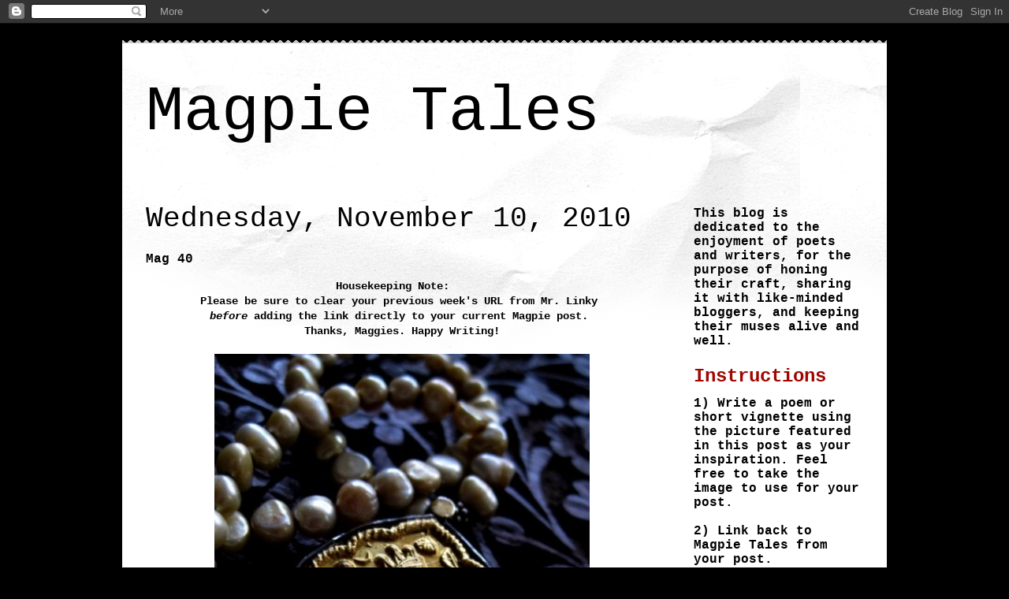

--- FILE ---
content_type: text/html; charset=UTF-8
request_url: https://magpietales.blogspot.com/2010/11/mag-40.html
body_size: 27947
content:
<!DOCTYPE html>
<html class='v2' dir='ltr' lang='en'>
<head>
<link href='https://www.blogger.com/static/v1/widgets/335934321-css_bundle_v2.css' rel='stylesheet' type='text/css'/>
<meta content='width=1100' name='viewport'/>
<meta content='text/html; charset=UTF-8' http-equiv='Content-Type'/>
<meta content='blogger' name='generator'/>
<link href='https://magpietales.blogspot.com/favicon.ico' rel='icon' type='image/x-icon'/>
<link href='http://magpietales.blogspot.com/2010/11/mag-40.html' rel='canonical'/>
<link rel="alternate" type="application/atom+xml" title="Magpie Tales - Atom" href="https://magpietales.blogspot.com/feeds/posts/default" />
<link rel="alternate" type="application/rss+xml" title="Magpie Tales - RSS" href="https://magpietales.blogspot.com/feeds/posts/default?alt=rss" />
<link rel="service.post" type="application/atom+xml" title="Magpie Tales - Atom" href="https://www.blogger.com/feeds/7306577117760935001/posts/default" />

<link rel="alternate" type="application/atom+xml" title="Magpie Tales - Atom" href="https://magpietales.blogspot.com/feeds/7933398237514396134/comments/default" />
<!--Can't find substitution for tag [blog.ieCssRetrofitLinks]-->
<link href='https://blogger.googleusercontent.com/img/b/R29vZ2xl/AVvXsEiwvrBsLVk09RYrlgxdbWnyWdUUtH_ZT4JdEoDFAwiKxc5h4LDVBFZv2_-O-KSoeflEjuH0-D8HWELhmcpjNz7jEblcuuIQxpkoDGQZ26o55VTVPsjEfZmcbg9QkspSkHVgq7maJc1O0ynX/s640/IMG_5278a.jpg' rel='image_src'/>
<meta content='http://magpietales.blogspot.com/2010/11/mag-40.html' property='og:url'/>
<meta content='Mag 40' property='og:title'/>
<meta content='Housekeeping Note:    Please be sure to clear your previous week&#39;s URL from Mr. Linky  before  adding the link directly to your current Magp...' property='og:description'/>
<meta content='https://blogger.googleusercontent.com/img/b/R29vZ2xl/AVvXsEiwvrBsLVk09RYrlgxdbWnyWdUUtH_ZT4JdEoDFAwiKxc5h4LDVBFZv2_-O-KSoeflEjuH0-D8HWELhmcpjNz7jEblcuuIQxpkoDGQZ26o55VTVPsjEfZmcbg9QkspSkHVgq7maJc1O0ynX/w1200-h630-p-k-no-nu/IMG_5278a.jpg' property='og:image'/>
<title>Magpie Tales: Mag 40</title>
<style type='text/css'>@font-face{font-family:'Walter Turncoat';font-style:normal;font-weight:400;font-display:swap;src:url(//fonts.gstatic.com/s/walterturncoat/v24/snfys0Gs98ln43n0d-14ULoToe6LZxecYZVfqA.woff2)format('woff2');unicode-range:U+0000-00FF,U+0131,U+0152-0153,U+02BB-02BC,U+02C6,U+02DA,U+02DC,U+0304,U+0308,U+0329,U+2000-206F,U+20AC,U+2122,U+2191,U+2193,U+2212,U+2215,U+FEFF,U+FFFD;}</style>
<style id='page-skin-1' type='text/css'><!--
/*
-----------------------------------------------
Blogger Template Style
Name:     Travel
Designer: Sookhee Lee
URL:      www.plyfly.net
----------------------------------------------- */
/* Content
----------------------------------------------- */
body {
font: normal bold 14px 'Courier New', Courier, FreeMono, monospace;
color: #000000;
background: #000000 none no-repeat scroll center center;
}
html body .region-inner {
min-width: 0;
max-width: 100%;
width: auto;
}
a:link {
text-decoration:none;
color: #9f0600;
}
a:visited {
text-decoration:none;
color: #000000;
}
a:hover {
text-decoration:underline;
color: #9f0600;
}
.content-outer .content-cap-top {
height: 5px;
background: transparent url(//www.blogblog.com/1kt/travel/bg_container.png) repeat-x scroll top center;
}
.content-outer {
margin: 0 auto;
padding-top: 20px;
}
.content-inner {
background: #ffffff url(//www.blogblog.com/1kt/travel/bg_container.png) repeat-x scroll top left;
background-position: left -5px;
background-color: #ffffff;
padding: 20px;
}
.main-inner .date-outer {
margin-bottom: 2em;
}
/* Header
----------------------------------------------- */
.header-inner .Header .titlewrapper,
.header-inner .Header .descriptionwrapper {
padding-left: 10px;
padding-right: 10px;
}
.Header h1 {
font: normal normal 80px 'Courier New', Courier, FreeMono, monospace;
color: #000000;
}
.Header h1 a {
color: #000000;
}
.Header .description {
color: #9f0500;
font-size: 130%;
}
/* Tabs
----------------------------------------------- */
.tabs-inner {
margin: 1em 0 0;
padding: 0;
}
.tabs-inner .section {
margin: 0;
}
.tabs-inner .widget ul {
padding: 0;
background: #5b554a none repeat scroll top center;
}
.tabs-inner .widget li {
border: none;
}
.tabs-inner .widget li a {
display: inline-block;
padding: 1em 1.5em;
color: #000000;
font: normal bold 20px Walter Turncoat;
}
.tabs-inner .widget li.selected a,
.tabs-inner .widget li a:hover {
position: relative;
z-index: 1;
background: #5b554a none repeat scroll top center;
color: #ffffff;
}
/* Headings
----------------------------------------------- */
h2 {
font: normal bold 24px 'Courier New', Courier, FreeMono, monospace;
color: #9f0600;
}
.main-inner h2.date-header {
font: normal normal 36px 'Courier New', Courier, FreeMono, monospace;
color: #000000;
}
.footer-inner .widget h2,
.sidebar .widget h2 {
padding-bottom: .5em;
}
/* Main
----------------------------------------------- */
.main-inner {
padding: 20px 0;
}
.main-inner .column-center-inner {
padding: 10px 0;
}
.main-inner .column-center-inner .section {
margin: 0 10px;
}
.main-inner .column-right-inner {
margin-left: 20px;
}
.main-inner .fauxcolumn-right-outer .fauxcolumn-inner {
margin-left: 20px;
background: transparent none repeat scroll top left;
}
.main-inner .column-left-inner {
margin-right: 20px;
}
.main-inner .fauxcolumn-left-outer .fauxcolumn-inner {
margin-right: 20px;
background: transparent none repeat scroll top left;
}
.main-inner .column-left-inner,
.main-inner .column-right-inner {
padding: 15px 0;
}
/* Posts
----------------------------------------------- */
h3.post-title {
margin-top: 20px;
}
h3.post-title a {
font: normal normal 36px 'Courier New', Courier, FreeMono, monospace;
color: #9f0600;
}
h3.post-title a:hover {
text-decoration: underline;
}
.main-inner .column-center-outer {
background: transparent none repeat scroll top left;
_background-image: none;
}
.post-body {
line-height: 1.4;
position: relative;
}
.post-header {
margin: 0 0 1em;
line-height: 1.6;
}
.post-footer {
margin: .5em 0;
line-height: 1.6;
}
#blog-pager {
font-size: 140%;
}
#comments {
background: #cccccc none repeat scroll top center;
padding: 15px;
}
#comments .comment-author {
padding-top: 1.5em;
}
#comments h4,
#comments .comment-author a,
#comments .comment-timestamp a {
color: #9f0600;
}
#comments .comment-author:first-child {
padding-top: 0;
border-top: none;
}
.avatar-image-container {
margin: .2em 0 0;
}
/* Comments
----------------------------------------------- */
#comments a {
color: #9f0600;
}
.comments .comments-content .icon.blog-author {
background-repeat: no-repeat;
background-image: url([data-uri]);
}
.comments .comments-content .loadmore a {
border-top: 1px solid #9f0600;
border-bottom: 1px solid #9f0600;
}
.comments .comment-thread.inline-thread {
background: transparent;
}
.comments .continue {
border-top: 2px solid #9f0600;
}
/* Widgets
----------------------------------------------- */
.sidebar .widget {
border-bottom: 2px solid transparent;
padding-bottom: 10px;
margin: 10px 0;
}
.sidebar .widget:first-child {
margin-top: 0;
}
.sidebar .widget:last-child {
border-bottom: none;
margin-bottom: 0;
padding-bottom: 0;
}
.footer-inner .widget,
.sidebar .widget {
font: normal normal 16px 'Courier New', Courier, FreeMono, monospace;
color: #000000;
}
.sidebar .widget a:link {
color: #000000;
text-decoration: none;
}
.sidebar .widget a:visited {
color: #000000;
}
.sidebar .widget a:hover {
color: #000000;
text-decoration: underline;
}
.footer-inner .widget a:link {
color: #9f0600;
text-decoration: none;
}
.footer-inner .widget a:visited {
color: #000000;
}
.footer-inner .widget a:hover {
color: #9f0600;
text-decoration: underline;
}
.widget .zippy {
color: #000000;
}
.footer-inner {
background: transparent none repeat scroll top center;
}
/* Mobile
----------------------------------------------- */
body.mobile  {
background-size: 100% auto;
}
body.mobile .AdSense {
margin: 0 -10px;
}
.mobile .body-fauxcolumn-outer {
background: transparent none repeat scroll top left;
}
.mobile .footer-inner .widget a:link {
color: #000000;
text-decoration: none;
}
.mobile .footer-inner .widget a:visited {
color: #000000;
}
.mobile-post-outer a {
color: #9f0600;
}
.mobile-link-button {
background-color: #9f0600;
}
.mobile-link-button a:link, .mobile-link-button a:visited {
color: #ffffff;
}
.mobile-index-contents {
color: #000000;
}
.mobile .tabs-inner .PageList .widget-content {
background: #5b554a none repeat scroll top center;
color: #ffffff;
}
.mobile .tabs-inner .PageList .widget-content .pagelist-arrow {
border-left: 1px solid #ffffff;
}

--></style>
<style id='template-skin-1' type='text/css'><!--
body {
min-width: 970px;
}
.content-outer, .content-fauxcolumn-outer, .region-inner {
min-width: 970px;
max-width: 970px;
_width: 970px;
}
.main-inner .columns {
padding-left: 0px;
padding-right: 260px;
}
.main-inner .fauxcolumn-center-outer {
left: 0px;
right: 260px;
/* IE6 does not respect left and right together */
_width: expression(this.parentNode.offsetWidth -
parseInt("0px") -
parseInt("260px") + 'px');
}
.main-inner .fauxcolumn-left-outer {
width: 0px;
}
.main-inner .fauxcolumn-right-outer {
width: 260px;
}
.main-inner .column-left-outer {
width: 0px;
right: 100%;
margin-left: -0px;
}
.main-inner .column-right-outer {
width: 260px;
margin-right: -260px;
}
#layout {
min-width: 0;
}
#layout .content-outer {
min-width: 0;
width: 800px;
}
#layout .region-inner {
min-width: 0;
width: auto;
}
body#layout div.add_widget {
padding: 8px;
}
body#layout div.add_widget a {
margin-left: 32px;
}
--></style>
<link href='https://www.blogger.com/dyn-css/authorization.css?targetBlogID=7306577117760935001&amp;zx=5e15f49c-8dfd-4095-aba6-e6771fff2355' media='none' onload='if(media!=&#39;all&#39;)media=&#39;all&#39;' rel='stylesheet'/><noscript><link href='https://www.blogger.com/dyn-css/authorization.css?targetBlogID=7306577117760935001&amp;zx=5e15f49c-8dfd-4095-aba6-e6771fff2355' rel='stylesheet'/></noscript>
<meta name='google-adsense-platform-account' content='ca-host-pub-1556223355139109'/>
<meta name='google-adsense-platform-domain' content='blogspot.com'/>

</head>
<body class='loading variant-flight'>
<div class='navbar section' id='navbar' name='Navbar'><div class='widget Navbar' data-version='1' id='Navbar1'><script type="text/javascript">
    function setAttributeOnload(object, attribute, val) {
      if(window.addEventListener) {
        window.addEventListener('load',
          function(){ object[attribute] = val; }, false);
      } else {
        window.attachEvent('onload', function(){ object[attribute] = val; });
      }
    }
  </script>
<div id="navbar-iframe-container"></div>
<script type="text/javascript" src="https://apis.google.com/js/platform.js"></script>
<script type="text/javascript">
      gapi.load("gapi.iframes:gapi.iframes.style.bubble", function() {
        if (gapi.iframes && gapi.iframes.getContext) {
          gapi.iframes.getContext().openChild({
              url: 'https://www.blogger.com/navbar/7306577117760935001?po\x3d7933398237514396134\x26origin\x3dhttps://magpietales.blogspot.com',
              where: document.getElementById("navbar-iframe-container"),
              id: "navbar-iframe"
          });
        }
      });
    </script><script type="text/javascript">
(function() {
var script = document.createElement('script');
script.type = 'text/javascript';
script.src = '//pagead2.googlesyndication.com/pagead/js/google_top_exp.js';
var head = document.getElementsByTagName('head')[0];
if (head) {
head.appendChild(script);
}})();
</script>
</div></div>
<div class='body-fauxcolumns'>
<div class='fauxcolumn-outer body-fauxcolumn-outer'>
<div class='cap-top'>
<div class='cap-left'></div>
<div class='cap-right'></div>
</div>
<div class='fauxborder-left'>
<div class='fauxborder-right'></div>
<div class='fauxcolumn-inner'>
</div>
</div>
<div class='cap-bottom'>
<div class='cap-left'></div>
<div class='cap-right'></div>
</div>
</div>
</div>
<div class='content'>
<div class='content-fauxcolumns'>
<div class='fauxcolumn-outer content-fauxcolumn-outer'>
<div class='cap-top'>
<div class='cap-left'></div>
<div class='cap-right'></div>
</div>
<div class='fauxborder-left'>
<div class='fauxborder-right'></div>
<div class='fauxcolumn-inner'>
</div>
</div>
<div class='cap-bottom'>
<div class='cap-left'></div>
<div class='cap-right'></div>
</div>
</div>
</div>
<div class='content-outer'>
<div class='content-cap-top cap-top'>
<div class='cap-left'></div>
<div class='cap-right'></div>
</div>
<div class='fauxborder-left content-fauxborder-left'>
<div class='fauxborder-right content-fauxborder-right'></div>
<div class='content-inner'>
<header>
<div class='header-outer'>
<div class='header-cap-top cap-top'>
<div class='cap-left'></div>
<div class='cap-right'></div>
</div>
<div class='fauxborder-left header-fauxborder-left'>
<div class='fauxborder-right header-fauxborder-right'></div>
<div class='region-inner header-inner'>
<div class='header section' id='header' name='Header'><div class='widget Header' data-version='1' id='Header1'>
<div id='header-inner'>
<div class='titlewrapper'>
<h1 class='title'>
<a href='https://magpietales.blogspot.com/'>
Magpie Tales
</a>
</h1>
</div>
<div class='descriptionwrapper'>
<p class='description'><span>
</span></p>
</div>
</div>
</div></div>
</div>
</div>
<div class='header-cap-bottom cap-bottom'>
<div class='cap-left'></div>
<div class='cap-right'></div>
</div>
</div>
</header>
<div class='tabs-outer'>
<div class='tabs-cap-top cap-top'>
<div class='cap-left'></div>
<div class='cap-right'></div>
</div>
<div class='fauxborder-left tabs-fauxborder-left'>
<div class='fauxborder-right tabs-fauxborder-right'></div>
<div class='region-inner tabs-inner'>
<div class='tabs no-items section' id='crosscol' name='Cross-Column'></div>
<div class='tabs no-items section' id='crosscol-overflow' name='Cross-Column 2'></div>
</div>
</div>
<div class='tabs-cap-bottom cap-bottom'>
<div class='cap-left'></div>
<div class='cap-right'></div>
</div>
</div>
<div class='main-outer'>
<div class='main-cap-top cap-top'>
<div class='cap-left'></div>
<div class='cap-right'></div>
</div>
<div class='fauxborder-left main-fauxborder-left'>
<div class='fauxborder-right main-fauxborder-right'></div>
<div class='region-inner main-inner'>
<div class='columns fauxcolumns'>
<div class='fauxcolumn-outer fauxcolumn-center-outer'>
<div class='cap-top'>
<div class='cap-left'></div>
<div class='cap-right'></div>
</div>
<div class='fauxborder-left'>
<div class='fauxborder-right'></div>
<div class='fauxcolumn-inner'>
</div>
</div>
<div class='cap-bottom'>
<div class='cap-left'></div>
<div class='cap-right'></div>
</div>
</div>
<div class='fauxcolumn-outer fauxcolumn-left-outer'>
<div class='cap-top'>
<div class='cap-left'></div>
<div class='cap-right'></div>
</div>
<div class='fauxborder-left'>
<div class='fauxborder-right'></div>
<div class='fauxcolumn-inner'>
</div>
</div>
<div class='cap-bottom'>
<div class='cap-left'></div>
<div class='cap-right'></div>
</div>
</div>
<div class='fauxcolumn-outer fauxcolumn-right-outer'>
<div class='cap-top'>
<div class='cap-left'></div>
<div class='cap-right'></div>
</div>
<div class='fauxborder-left'>
<div class='fauxborder-right'></div>
<div class='fauxcolumn-inner'>
</div>
</div>
<div class='cap-bottom'>
<div class='cap-left'></div>
<div class='cap-right'></div>
</div>
</div>
<!-- corrects IE6 width calculation -->
<div class='columns-inner'>
<div class='column-center-outer'>
<div class='column-center-inner'>
<div class='main section' id='main' name='Main'><div class='widget Blog' data-version='1' id='Blog1'>
<div class='blog-posts hfeed'>

          <div class="date-outer">
        
<h2 class='date-header'><span>Wednesday, November 10, 2010</span></h2>

          <div class="date-posts">
        
<div class='post-outer'>
<div class='post hentry uncustomized-post-template' itemprop='blogPost' itemscope='itemscope' itemtype='http://schema.org/BlogPosting'>
<meta content='https://blogger.googleusercontent.com/img/b/R29vZ2xl/AVvXsEiwvrBsLVk09RYrlgxdbWnyWdUUtH_ZT4JdEoDFAwiKxc5h4LDVBFZv2_-O-KSoeflEjuH0-D8HWELhmcpjNz7jEblcuuIQxpkoDGQZ26o55VTVPsjEfZmcbg9QkspSkHVgq7maJc1O0ynX/s640/IMG_5278a.jpg' itemprop='image_url'/>
<meta content='7306577117760935001' itemprop='blogId'/>
<meta content='7933398237514396134' itemprop='postId'/>
<a name='7933398237514396134'></a>
<h3 class='post-title entry-title' itemprop='name'>
Mag 40
</h3>
<div class='post-header'>
<div class='post-header-line-1'></div>
</div>
<div class='post-body entry-content' id='post-body-7933398237514396134' itemprop='description articleBody'>
<div style="text-align: center;">Housekeeping Note: &nbsp;&nbsp;</div><div style="text-align: center;">Please be sure to clear your previous week's URL from Mr. Linky&nbsp;</div><div style="text-align: center;"><i>before</i> adding the link directly to your current Magpie post.&nbsp;</div><div style="text-align: center;">Thanks, Maggies. Happy Writing!</div><div style="text-align: center;"><br />
</div><div class="separator" style="clear: both; text-align: center;"><a href="https://blogger.googleusercontent.com/img/b/R29vZ2xl/AVvXsEiwvrBsLVk09RYrlgxdbWnyWdUUtH_ZT4JdEoDFAwiKxc5h4LDVBFZv2_-O-KSoeflEjuH0-D8HWELhmcpjNz7jEblcuuIQxpkoDGQZ26o55VTVPsjEfZmcbg9QkspSkHVgq7maJc1O0ynX/s1600/IMG_5278a.jpg" imageanchor="1" style="margin-left: 1em; margin-right: 1em;"><img border="0" height="640" src="https://blogger.googleusercontent.com/img/b/R29vZ2xl/AVvXsEiwvrBsLVk09RYrlgxdbWnyWdUUtH_ZT4JdEoDFAwiKxc5h4LDVBFZv2_-O-KSoeflEjuH0-D8HWELhmcpjNz7jEblcuuIQxpkoDGQZ26o55VTVPsjEfZmcbg9QkspSkHVgq7maJc1O0ynX/s640/IMG_5278a.jpg" width="476" /></a></div><script src="//www.blenza.com/linkies/autolink.php?owner=willow&amp;postid=10Nov2010" type="text/javascript">
</script>
<div style='clear: both;'></div>
</div>
<div class='post-footer'>
<div class='post-footer-line post-footer-line-1'>
<span class='post-author vcard'>
Posted by
<span class='fn' itemprop='author' itemscope='itemscope' itemtype='http://schema.org/Person'>
<span itemprop='name'>willow</span>
</span>
</span>
<span class='post-timestamp'>
at
<meta content='http://magpietales.blogspot.com/2010/11/mag-40.html' itemprop='url'/>
<a class='timestamp-link' href='https://magpietales.blogspot.com/2010/11/mag-40.html' rel='bookmark' title='permanent link'><abbr class='published' itemprop='datePublished' title='2010-11-10T10:00:00-05:00'>10:00&#8239;AM</abbr></a>
</span>
<span class='post-comment-link'>
</span>
<span class='post-icons'>
<span class='item-action'>
<a href='https://www.blogger.com/email-post/7306577117760935001/7933398237514396134' title='Email Post'>
<img alt='' class='icon-action' height='13' src='https://resources.blogblog.com/img/icon18_email.gif' width='18'/>
</a>
</span>
<span class='item-control blog-admin pid-1226267950'>
<a href='https://www.blogger.com/post-edit.g?blogID=7306577117760935001&postID=7933398237514396134&from=pencil' title='Edit Post'>
<img alt='' class='icon-action' height='18' src='https://resources.blogblog.com/img/icon18_edit_allbkg.gif' width='18'/>
</a>
</span>
</span>
<div class='post-share-buttons goog-inline-block'>
<a class='goog-inline-block share-button sb-email' href='https://www.blogger.com/share-post.g?blogID=7306577117760935001&postID=7933398237514396134&target=email' target='_blank' title='Email This'><span class='share-button-link-text'>Email This</span></a><a class='goog-inline-block share-button sb-blog' href='https://www.blogger.com/share-post.g?blogID=7306577117760935001&postID=7933398237514396134&target=blog' onclick='window.open(this.href, "_blank", "height=270,width=475"); return false;' target='_blank' title='BlogThis!'><span class='share-button-link-text'>BlogThis!</span></a><a class='goog-inline-block share-button sb-twitter' href='https://www.blogger.com/share-post.g?blogID=7306577117760935001&postID=7933398237514396134&target=twitter' target='_blank' title='Share to X'><span class='share-button-link-text'>Share to X</span></a><a class='goog-inline-block share-button sb-facebook' href='https://www.blogger.com/share-post.g?blogID=7306577117760935001&postID=7933398237514396134&target=facebook' onclick='window.open(this.href, "_blank", "height=430,width=640"); return false;' target='_blank' title='Share to Facebook'><span class='share-button-link-text'>Share to Facebook</span></a><a class='goog-inline-block share-button sb-pinterest' href='https://www.blogger.com/share-post.g?blogID=7306577117760935001&postID=7933398237514396134&target=pinterest' target='_blank' title='Share to Pinterest'><span class='share-button-link-text'>Share to Pinterest</span></a>
</div>
</div>
<div class='post-footer-line post-footer-line-2'>
<span class='post-labels'>
</span>
</div>
<div class='post-footer-line post-footer-line-3'>
<span class='post-location'>
</span>
</div>
</div>
</div>
<div class='comments' id='comments'>
<a name='comments'></a>
<h4>59 comments:</h4>
<div class='comments-content'>
<script async='async' src='' type='text/javascript'></script>
<script type='text/javascript'>
    (function() {
      var items = null;
      var msgs = null;
      var config = {};

// <![CDATA[
      var cursor = null;
      if (items && items.length > 0) {
        cursor = parseInt(items[items.length - 1].timestamp) + 1;
      }

      var bodyFromEntry = function(entry) {
        var text = (entry &&
                    ((entry.content && entry.content.$t) ||
                     (entry.summary && entry.summary.$t))) ||
            '';
        if (entry && entry.gd$extendedProperty) {
          for (var k in entry.gd$extendedProperty) {
            if (entry.gd$extendedProperty[k].name == 'blogger.contentRemoved') {
              return '<span class="deleted-comment">' + text + '</span>';
            }
          }
        }
        return text;
      }

      var parse = function(data) {
        cursor = null;
        var comments = [];
        if (data && data.feed && data.feed.entry) {
          for (var i = 0, entry; entry = data.feed.entry[i]; i++) {
            var comment = {};
            // comment ID, parsed out of the original id format
            var id = /blog-(\d+).post-(\d+)/.exec(entry.id.$t);
            comment.id = id ? id[2] : null;
            comment.body = bodyFromEntry(entry);
            comment.timestamp = Date.parse(entry.published.$t) + '';
            if (entry.author && entry.author.constructor === Array) {
              var auth = entry.author[0];
              if (auth) {
                comment.author = {
                  name: (auth.name ? auth.name.$t : undefined),
                  profileUrl: (auth.uri ? auth.uri.$t : undefined),
                  avatarUrl: (auth.gd$image ? auth.gd$image.src : undefined)
                };
              }
            }
            if (entry.link) {
              if (entry.link[2]) {
                comment.link = comment.permalink = entry.link[2].href;
              }
              if (entry.link[3]) {
                var pid = /.*comments\/default\/(\d+)\?.*/.exec(entry.link[3].href);
                if (pid && pid[1]) {
                  comment.parentId = pid[1];
                }
              }
            }
            comment.deleteclass = 'item-control blog-admin';
            if (entry.gd$extendedProperty) {
              for (var k in entry.gd$extendedProperty) {
                if (entry.gd$extendedProperty[k].name == 'blogger.itemClass') {
                  comment.deleteclass += ' ' + entry.gd$extendedProperty[k].value;
                } else if (entry.gd$extendedProperty[k].name == 'blogger.displayTime') {
                  comment.displayTime = entry.gd$extendedProperty[k].value;
                }
              }
            }
            comments.push(comment);
          }
        }
        return comments;
      };

      var paginator = function(callback) {
        if (hasMore()) {
          var url = config.feed + '?alt=json&v=2&orderby=published&reverse=false&max-results=50';
          if (cursor) {
            url += '&published-min=' + new Date(cursor).toISOString();
          }
          window.bloggercomments = function(data) {
            var parsed = parse(data);
            cursor = parsed.length < 50 ? null
                : parseInt(parsed[parsed.length - 1].timestamp) + 1
            callback(parsed);
            window.bloggercomments = null;
          }
          url += '&callback=bloggercomments';
          var script = document.createElement('script');
          script.type = 'text/javascript';
          script.src = url;
          document.getElementsByTagName('head')[0].appendChild(script);
        }
      };
      var hasMore = function() {
        return !!cursor;
      };
      var getMeta = function(key, comment) {
        if ('iswriter' == key) {
          var matches = !!comment.author
              && comment.author.name == config.authorName
              && comment.author.profileUrl == config.authorUrl;
          return matches ? 'true' : '';
        } else if ('deletelink' == key) {
          return config.baseUri + '/comment/delete/'
               + config.blogId + '/' + comment.id;
        } else if ('deleteclass' == key) {
          return comment.deleteclass;
        }
        return '';
      };

      var replybox = null;
      var replyUrlParts = null;
      var replyParent = undefined;

      var onReply = function(commentId, domId) {
        if (replybox == null) {
          // lazily cache replybox, and adjust to suit this style:
          replybox = document.getElementById('comment-editor');
          if (replybox != null) {
            replybox.height = '250px';
            replybox.style.display = 'block';
            replyUrlParts = replybox.src.split('#');
          }
        }
        if (replybox && (commentId !== replyParent)) {
          replybox.src = '';
          document.getElementById(domId).insertBefore(replybox, null);
          replybox.src = replyUrlParts[0]
              + (commentId ? '&parentID=' + commentId : '')
              + '#' + replyUrlParts[1];
          replyParent = commentId;
        }
      };

      var hash = (window.location.hash || '#').substring(1);
      var startThread, targetComment;
      if (/^comment-form_/.test(hash)) {
        startThread = hash.substring('comment-form_'.length);
      } else if (/^c[0-9]+$/.test(hash)) {
        targetComment = hash.substring(1);
      }

      // Configure commenting API:
      var configJso = {
        'maxDepth': config.maxThreadDepth
      };
      var provider = {
        'id': config.postId,
        'data': items,
        'loadNext': paginator,
        'hasMore': hasMore,
        'getMeta': getMeta,
        'onReply': onReply,
        'rendered': true,
        'initComment': targetComment,
        'initReplyThread': startThread,
        'config': configJso,
        'messages': msgs
      };

      var render = function() {
        if (window.goog && window.goog.comments) {
          var holder = document.getElementById('comment-holder');
          window.goog.comments.render(holder, provider);
        }
      };

      // render now, or queue to render when library loads:
      if (window.goog && window.goog.comments) {
        render();
      } else {
        window.goog = window.goog || {};
        window.goog.comments = window.goog.comments || {};
        window.goog.comments.loadQueue = window.goog.comments.loadQueue || [];
        window.goog.comments.loadQueue.push(render);
      }
    })();
// ]]>
  </script>
<div id='comment-holder'>
<div class="comment-thread toplevel-thread"><ol id="top-ra"><li class="comment" id="c1325501571008814004"><div class="avatar-image-container"><img src="//4.bp.blogspot.com/_cVlPZiFWCpw/SXp1TDerHYI/AAAAAAAADO8/Hhoi-xJXgMk/S45-s35/36c762b6.gif" alt=""/></div><div class="comment-block"><div class="comment-header"><cite class="user"><a href="https://www.blogger.com/profile/12462723005560128474" rel="nofollow">spacedlaw</a></cite><span class="icon user "></span><span class="datetime secondary-text"><a rel="nofollow" href="https://magpietales.blogspot.com/2010/11/mag-40.html?showComment=1289401855414#c1325501571008814004">November 10, 2010 at 10:10&#8239;AM</a></span></div><p class="comment-content">No magpie tales for me this week, head cold and NaNoWriMo ar doing me in.</p><span class="comment-actions secondary-text"><a class="comment-reply" target="_self" data-comment-id="1325501571008814004">Reply</a><span class="item-control blog-admin blog-admin pid-625263542"><a target="_self" href="https://www.blogger.com/comment/delete/7306577117760935001/1325501571008814004">Delete</a></span></span></div><div class="comment-replies"><div id="c1325501571008814004-rt" class="comment-thread inline-thread hidden"><span class="thread-toggle thread-expanded"><span class="thread-arrow"></span><span class="thread-count"><a target="_self">Replies</a></span></span><ol id="c1325501571008814004-ra" class="thread-chrome thread-expanded"><div></div><div id="c1325501571008814004-continue" class="continue"><a class="comment-reply" target="_self" data-comment-id="1325501571008814004">Reply</a></div></ol></div></div><div class="comment-replybox-single" id="c1325501571008814004-ce"></div></li><li class="comment" id="c4204285552273190008"><div class="avatar-image-container"><img src="//blogger.googleusercontent.com/img/b/R29vZ2xl/AVvXsEi1sq8ROQvj3-O6IqJcop0KxH03h-uQVNaFNB0nhj6tf1LkV2Jbsz8mmCXxshzdd3uWOUQI1I8LnHJ7QTl8kVeidZCuthHdy6Cu2G6ODcVNKHmURnNyteFbaV2QGRhZQ5I/s45-c/IMG_1195558.jpg" alt=""/></div><div class="comment-block"><div class="comment-header"><cite class="user"><a href="https://www.blogger.com/profile/09740317744765297633" rel="nofollow">willow</a></cite><span class="icon user blog-author"></span><span class="datetime secondary-text"><a rel="nofollow" href="https://magpietales.blogspot.com/2010/11/mag-40.html?showComment=1289402094304#c4204285552273190008">November 10, 2010 at 10:14&#8239;AM</a></span></div><p class="comment-content">Oh, sorry, Nathalie. We&#39;ll miss you. Feel better soon. Good luck with the writing!</p><span class="comment-actions secondary-text"><a class="comment-reply" target="_self" data-comment-id="4204285552273190008">Reply</a><span class="item-control blog-admin blog-admin pid-1226267950"><a target="_self" href="https://www.blogger.com/comment/delete/7306577117760935001/4204285552273190008">Delete</a></span></span></div><div class="comment-replies"><div id="c4204285552273190008-rt" class="comment-thread inline-thread hidden"><span class="thread-toggle thread-expanded"><span class="thread-arrow"></span><span class="thread-count"><a target="_self">Replies</a></span></span><ol id="c4204285552273190008-ra" class="thread-chrome thread-expanded"><div></div><div id="c4204285552273190008-continue" class="continue"><a class="comment-reply" target="_self" data-comment-id="4204285552273190008">Reply</a></div></ol></div></div><div class="comment-replybox-single" id="c4204285552273190008-ce"></div></li><li class="comment" id="c1908738102401504305"><div class="avatar-image-container"><img src="//blogger.googleusercontent.com/img/b/R29vZ2xl/AVvXsEi_Rqi_oRSIgVT6Plp5KmI4LHOyQ7P9Yb8vWQdydHMvQPZARaKA_9J4Lbe-nDhVrdkMlB1X50dQxLy53UcKwg_jRXwVRoD6srhxAR9JPz6gofTBxTIko2y5vloUfYC_RYM/s45-c/exguqcuj5p7v.jpeg" alt=""/></div><div class="comment-block"><div class="comment-header"><cite class="user"><a href="https://www.blogger.com/profile/09966266404058177742" rel="nofollow">Kay L. Davies</a></cite><span class="icon user "></span><span class="datetime secondary-text"><a rel="nofollow" href="https://magpietales.blogspot.com/2010/11/mag-40.html?showComment=1289402859009#c1908738102401504305">November 10, 2010 at 10:27&#8239;AM</a></span></div><p class="comment-content">Ooh, that doesn&#39;t look easy. Nothing popped into my head, but I&#39;ll give it a whirl.<br>-- K<br><br>Kay, Alberta, Canada<br>An Unfittie&#39;s Guide to Adventurous Travel</p><span class="comment-actions secondary-text"><a class="comment-reply" target="_self" data-comment-id="1908738102401504305">Reply</a><span class="item-control blog-admin blog-admin pid-2112404271"><a target="_self" href="https://www.blogger.com/comment/delete/7306577117760935001/1908738102401504305">Delete</a></span></span></div><div class="comment-replies"><div id="c1908738102401504305-rt" class="comment-thread inline-thread hidden"><span class="thread-toggle thread-expanded"><span class="thread-arrow"></span><span class="thread-count"><a target="_self">Replies</a></span></span><ol id="c1908738102401504305-ra" class="thread-chrome thread-expanded"><div></div><div id="c1908738102401504305-continue" class="continue"><a class="comment-reply" target="_self" data-comment-id="1908738102401504305">Reply</a></div></ol></div></div><div class="comment-replybox-single" id="c1908738102401504305-ce"></div></li><li class="comment" id="c523948091859453177"><div class="avatar-image-container"><img src="//blogger.googleusercontent.com/img/b/R29vZ2xl/AVvXsEiBWhzGFt9yAT-cgaVLMj-fVxTOe9Xe4mEGDDrnYc3bFJODLDZGZ1TBXM4bcjjJrBtiWYkb7Mz06qNZSUSVeu3plH9ATXYssRFPTO9rmhh4k7ScVG4l6GCxbShehhd1HA/s45-c/Surf+Mita.jpg" alt=""/></div><div class="comment-block"><div class="comment-header"><cite class="user"><a href="https://www.blogger.com/profile/02349867233197745366" rel="nofollow">Marie Nicole</a></cite><span class="icon user "></span><span class="datetime secondary-text"><a rel="nofollow" href="https://magpietales.blogspot.com/2010/11/mag-40.html?showComment=1289408198393#c523948091859453177">November 10, 2010 at 11:56&#8239;AM</a></span></div><p class="comment-content">Gosh, don&#39;t know why but I was so not inspired or could not find a thing to write on the last 2 Magpie&#39;s, which is sad really because I was in it for 12 consecutive weeks. I hope to be back on it with this one! Cheers...</p><span class="comment-actions secondary-text"><a class="comment-reply" target="_self" data-comment-id="523948091859453177">Reply</a><span class="item-control blog-admin blog-admin pid-39708825"><a target="_self" href="https://www.blogger.com/comment/delete/7306577117760935001/523948091859453177">Delete</a></span></span></div><div class="comment-replies"><div id="c523948091859453177-rt" class="comment-thread inline-thread hidden"><span class="thread-toggle thread-expanded"><span class="thread-arrow"></span><span class="thread-count"><a target="_self">Replies</a></span></span><ol id="c523948091859453177-ra" class="thread-chrome thread-expanded"><div></div><div id="c523948091859453177-continue" class="continue"><a class="comment-reply" target="_self" data-comment-id="523948091859453177">Reply</a></div></ol></div></div><div class="comment-replybox-single" id="c523948091859453177-ce"></div></li><li class="comment" id="c35594810575938453"><div class="avatar-image-container"><img src="//blogger.googleusercontent.com/img/b/R29vZ2xl/AVvXsEioLFquHF15sDpBnm82FbkBqtVKm8gfQyLtoW4xHHuTUUrJ-nB9QVAtrcoNfsmSQgI6b71qmCxkjHIq2gQZcT6HmSP2NPmqL1XcA0QNaK6S9Iahi-LeKaM17UjXrpkZSQ/s45-c/10400165_1046244357640_6229532_n.jpg" alt=""/></div><div class="comment-block"><div class="comment-header"><cite class="user"><a href="https://www.blogger.com/profile/09558327124451076957" rel="nofollow">cosmos cami</a></cite><span class="icon user "></span><span class="datetime secondary-text"><a rel="nofollow" href="https://magpietales.blogspot.com/2010/11/mag-40.html?showComment=1289408293947#c35594810575938453">November 10, 2010 at 11:58&#8239;AM</a></span></div><p class="comment-content">You just never know what an image will do to your poet&#39;s brain.<br>Thanks for this one.</p><span class="comment-actions secondary-text"><a class="comment-reply" target="_self" data-comment-id="35594810575938453">Reply</a><span class="item-control blog-admin blog-admin pid-1357447607"><a target="_self" href="https://www.blogger.com/comment/delete/7306577117760935001/35594810575938453">Delete</a></span></span></div><div class="comment-replies"><div id="c35594810575938453-rt" class="comment-thread inline-thread hidden"><span class="thread-toggle thread-expanded"><span class="thread-arrow"></span><span class="thread-count"><a target="_self">Replies</a></span></span><ol id="c35594810575938453-ra" class="thread-chrome thread-expanded"><div></div><div id="c35594810575938453-continue" class="continue"><a class="comment-reply" target="_self" data-comment-id="35594810575938453">Reply</a></div></ol></div></div><div class="comment-replybox-single" id="c35594810575938453-ce"></div></li><li class="comment" id="c3094936354451905575"><div class="avatar-image-container"><img src="//blogger.googleusercontent.com/img/b/R29vZ2xl/AVvXsEiMNIf5tqahCrUb5iEL5yMcL7Co9cT42IoHaNtuM2cPz4m5qPirXp5NMEtUWUq14ZsQJOXwWs8psJrV8gZjBn0mdwLyUMhMHGzyUMQcqvdzVhpMWt4nKZyUeW1S_H8DP-Y/s45-c/IMG_0134.jpg" alt=""/></div><div class="comment-block"><div class="comment-header"><cite class="user"><a href="https://www.blogger.com/profile/04277167831642088694" rel="nofollow">Friko</a></cite><span class="icon user "></span><span class="datetime secondary-text"><a rel="nofollow" href="https://magpietales.blogspot.com/2010/11/mag-40.html?showComment=1289411300461#c3094936354451905575">November 10, 2010 at 12:48&#8239;PM</a></span></div><p class="comment-content">Thank you for posting early, Willow. I can go to bed at a civilised time tonight.</p><span class="comment-actions secondary-text"><a class="comment-reply" target="_self" data-comment-id="3094936354451905575">Reply</a><span class="item-control blog-admin blog-admin pid-600176983"><a target="_self" href="https://www.blogger.com/comment/delete/7306577117760935001/3094936354451905575">Delete</a></span></span></div><div class="comment-replies"><div id="c3094936354451905575-rt" class="comment-thread inline-thread hidden"><span class="thread-toggle thread-expanded"><span class="thread-arrow"></span><span class="thread-count"><a target="_self">Replies</a></span></span><ol id="c3094936354451905575-ra" class="thread-chrome thread-expanded"><div></div><div id="c3094936354451905575-continue" class="continue"><a class="comment-reply" target="_self" data-comment-id="3094936354451905575">Reply</a></div></ol></div></div><div class="comment-replybox-single" id="c3094936354451905575-ce"></div></li><li class="comment" id="c702990064369544060"><div class="avatar-image-container"><img src="//1.bp.blogspot.com/-h-uMdpg0rw4/Wk8t8JXTGOI/AAAAAAAAIlQ/iFErF4j25AU7by6Iv93pjY5I4-fmRDK2QCK4BGAYYCw/s35/heart240.jpg" alt=""/></div><div class="comment-block"><div class="comment-header"><cite class="user"><a href="https://www.blogger.com/profile/09581993763700327953" rel="nofollow">Susannah</a></cite><span class="icon user "></span><span class="datetime secondary-text"><a rel="nofollow" href="https://magpietales.blogspot.com/2010/11/mag-40.html?showComment=1289411380879#c702990064369544060">November 10, 2010 at 12:49&#8239;PM</a></span></div><p class="comment-content">Short and sweet from me this week.  I am taking part in Nanowrimo at the moment and think I must subconsciously be conserving my words! :-)<br><br>Thanks as always for posting the Magpies.</p><span class="comment-actions secondary-text"><a class="comment-reply" target="_self" data-comment-id="702990064369544060">Reply</a><span class="item-control blog-admin blog-admin pid-1784700669"><a target="_self" href="https://www.blogger.com/comment/delete/7306577117760935001/702990064369544060">Delete</a></span></span></div><div class="comment-replies"><div id="c702990064369544060-rt" class="comment-thread inline-thread hidden"><span class="thread-toggle thread-expanded"><span class="thread-arrow"></span><span class="thread-count"><a target="_self">Replies</a></span></span><ol id="c702990064369544060-ra" class="thread-chrome thread-expanded"><div></div><div id="c702990064369544060-continue" class="continue"><a class="comment-reply" target="_self" data-comment-id="702990064369544060">Reply</a></div></ol></div></div><div class="comment-replybox-single" id="c702990064369544060-ce"></div></li><li class="comment" id="c1438073923300629270"><div class="avatar-image-container"><img src="//blogger.googleusercontent.com/img/b/R29vZ2xl/AVvXsEhFfnqTlPZZ7Ibl0uFSDJKIePmIPIzsTNXZNh1s74FvtzSOTi53HgOEFy-w2p1pMZ3Vv2wuKByjpihS6mhkkGbRCpS1bfdfga1hPKQq4CaCAqfQ664JwhcrcjcoEHJ1JQ/s45-c/FullSizeRender+%2815%29.jpg" alt=""/></div><div class="comment-block"><div class="comment-header"><cite class="user"><a href="https://www.blogger.com/profile/08646687391409208367" rel="nofollow">Brigid O&#39;Connor</a></cite><span class="icon user "></span><span class="datetime secondary-text"><a rel="nofollow" href="https://magpietales.blogspot.com/2010/11/mag-40.html?showComment=1289412829905#c1438073923300629270">November 10, 2010 at 1:13&#8239;PM</a></span></div><p class="comment-content">Nice image, Willow, mine is a little sad and maybe a bit long this week, written while my kids doing their homework.</p><span class="comment-actions secondary-text"><a class="comment-reply" target="_self" data-comment-id="1438073923300629270">Reply</a><span class="item-control blog-admin blog-admin pid-152664613"><a target="_self" href="https://www.blogger.com/comment/delete/7306577117760935001/1438073923300629270">Delete</a></span></span></div><div class="comment-replies"><div id="c1438073923300629270-rt" class="comment-thread inline-thread hidden"><span class="thread-toggle thread-expanded"><span class="thread-arrow"></span><span class="thread-count"><a target="_self">Replies</a></span></span><ol id="c1438073923300629270-ra" class="thread-chrome thread-expanded"><div></div><div id="c1438073923300629270-continue" class="continue"><a class="comment-reply" target="_self" data-comment-id="1438073923300629270">Reply</a></div></ol></div></div><div class="comment-replybox-single" id="c1438073923300629270-ce"></div></li><li class="comment" id="c606263033609868461"><div class="avatar-image-container"><img src="//1.bp.blogspot.com/-RZ4hiWOAK38/ZXoXXLdg9PI/AAAAAAAAEUc/5zsBxMeQM3cIF8oogmiC-8mLSwgfRF_HwCK4BGAYYCw/s35/IMG_1208%252B3.jpeg" alt=""/></div><div class="comment-block"><div class="comment-header"><cite class="user"><a href="https://www.blogger.com/profile/07629830133868270690" rel="nofollow">annell4</a></cite><span class="icon user "></span><span class="datetime secondary-text"><a rel="nofollow" href="https://magpietales.blogspot.com/2010/11/mag-40.html?showComment=1289414976403#c606263033609868461">November 10, 2010 at 1:49&#8239;PM</a></span></div><p class="comment-content">I&#39;m confused....clear your URL...what does that mean?</p><span class="comment-actions secondary-text"><a class="comment-reply" target="_self" data-comment-id="606263033609868461">Reply</a><span class="item-control blog-admin blog-admin pid-1820417094"><a target="_self" href="https://www.blogger.com/comment/delete/7306577117760935001/606263033609868461">Delete</a></span></span></div><div class="comment-replies"><div id="c606263033609868461-rt" class="comment-thread inline-thread hidden"><span class="thread-toggle thread-expanded"><span class="thread-arrow"></span><span class="thread-count"><a target="_self">Replies</a></span></span><ol id="c606263033609868461-ra" class="thread-chrome thread-expanded"><div></div><div id="c606263033609868461-continue" class="continue"><a class="comment-reply" target="_self" data-comment-id="606263033609868461">Reply</a></div></ol></div></div><div class="comment-replybox-single" id="c606263033609868461-ce"></div></li><li class="comment" id="c7173748580153743649"><div class="avatar-image-container"><img src="//blogger.googleusercontent.com/img/b/R29vZ2xl/AVvXsEiLWGipUBR7DAw8HDOdQyRuC9VSPZSpu7gbsMJ5ImHqkVBK_4KvRVLUa1-7OkUmlhNtEScp1nAmCT4RsF0tBj67U_owxgsXXu4shLaOlXqW8Amy_X0fE9sKwTlaE4RKEA/s45-c/20150214_105906crop.jpg" alt=""/></div><div class="comment-block"><div class="comment-header"><cite class="user"><a href="https://www.blogger.com/profile/04889725786678984293" rel="nofollow">Tess Kincaid</a></cite><span class="icon user "></span><span class="datetime secondary-text"><a rel="nofollow" href="https://magpietales.blogspot.com/2010/11/mag-40.html?showComment=1289415174834#c7173748580153743649">November 10, 2010 at 1:52&#8239;PM</a></span></div><p class="comment-content">Annell, for some reason, Mr. Linky likes to save your URL from the previous week. Just delete it, before you add your new one, or your readers will be directed to last week&#39;s post.</p><span class="comment-actions secondary-text"><a class="comment-reply" target="_self" data-comment-id="7173748580153743649">Reply</a><span class="item-control blog-admin blog-admin pid-237173392"><a target="_self" href="https://www.blogger.com/comment/delete/7306577117760935001/7173748580153743649">Delete</a></span></span></div><div class="comment-replies"><div id="c7173748580153743649-rt" class="comment-thread inline-thread hidden"><span class="thread-toggle thread-expanded"><span class="thread-arrow"></span><span class="thread-count"><a target="_self">Replies</a></span></span><ol id="c7173748580153743649-ra" class="thread-chrome thread-expanded"><div></div><div id="c7173748580153743649-continue" class="continue"><a class="comment-reply" target="_self" data-comment-id="7173748580153743649">Reply</a></div></ol></div></div><div class="comment-replybox-single" id="c7173748580153743649-ce"></div></li><li class="comment" id="c6380036858391476769"><div class="avatar-image-container"><img src="//4.bp.blogspot.com/-1WaHi36Xzw4/Z60MUJbU14I/AAAAAAAB7Qw/GGSGZvZhOSQq1YGbE9DXeVc23K4Gz-SYQCK4BGAYYCw/s35/1000001014.png" alt=""/></div><div class="comment-block"><div class="comment-header"><cite class="user"><a href="https://www.blogger.com/profile/00903678715925613725" rel="nofollow">Maggie</a></cite><span class="icon user "></span><span class="datetime secondary-text"><a rel="nofollow" href="https://magpietales.blogspot.com/2010/11/mag-40.html?showComment=1289415289525#c6380036858391476769">November 10, 2010 at 1:54&#8239;PM</a></span></div><p class="comment-content">Thank-you Willow. I love the photo and can&#39;t wait to see what others have come up with.<br><br>: )</p><span class="comment-actions secondary-text"><a class="comment-reply" target="_self" data-comment-id="6380036858391476769">Reply</a><span class="item-control blog-admin blog-admin pid-200661607"><a target="_self" href="https://www.blogger.com/comment/delete/7306577117760935001/6380036858391476769">Delete</a></span></span></div><div class="comment-replies"><div id="c6380036858391476769-rt" class="comment-thread inline-thread hidden"><span class="thread-toggle thread-expanded"><span class="thread-arrow"></span><span class="thread-count"><a target="_self">Replies</a></span></span><ol id="c6380036858391476769-ra" class="thread-chrome thread-expanded"><div></div><div id="c6380036858391476769-continue" class="continue"><a class="comment-reply" target="_self" data-comment-id="6380036858391476769">Reply</a></div></ol></div></div><div class="comment-replybox-single" id="c6380036858391476769-ce"></div></li><li class="comment" id="c813761534534587521"><div class="avatar-image-container"><img src="//blogger.googleusercontent.com/img/b/R29vZ2xl/AVvXsEgLcUOG3mO8FKTOOv4EOIwQpPhUKZk3N1m6X3Tt8y5Bo9ZlUNBbEI6fiAwojICgPwoo2HHgkBAwj4-UYqH8CDAyLPrpAfSCxYn1XpujOe67qfHfoCeg5CAXkx0Ko8hlNQ/s45-c/Australian+Gulag+-+front+cover.JPG" alt=""/></div><div class="comment-block"><div class="comment-header"><cite class="user"><a href="https://www.blogger.com/profile/03048757515249725540" rel="nofollow">Stafford Ray</a></cite><span class="icon user "></span><span class="datetime secondary-text"><a rel="nofollow" href="https://magpietales.blogspot.com/2010/11/mag-40.html?showComment=1289416265267#c813761534534587521">November 10, 2010 at 2:11&#8239;PM</a></span></div><p class="comment-content">I&#39;m like Annell, a bit confused but now will check it through to see if I need to do anyting about my link. Thanks.</p><span class="comment-actions secondary-text"><a class="comment-reply" target="_self" data-comment-id="813761534534587521">Reply</a><span class="item-control blog-admin blog-admin pid-737222076"><a target="_self" href="https://www.blogger.com/comment/delete/7306577117760935001/813761534534587521">Delete</a></span></span></div><div class="comment-replies"><div id="c813761534534587521-rt" class="comment-thread inline-thread hidden"><span class="thread-toggle thread-expanded"><span class="thread-arrow"></span><span class="thread-count"><a target="_self">Replies</a></span></span><ol id="c813761534534587521-ra" class="thread-chrome thread-expanded"><div></div><div id="c813761534534587521-continue" class="continue"><a class="comment-reply" target="_self" data-comment-id="813761534534587521">Reply</a></div></ol></div></div><div class="comment-replybox-single" id="c813761534534587521-ce"></div></li><li class="comment" id="c8040586276525226484"><div class="avatar-image-container"><img src="//blogger.googleusercontent.com/img/b/R29vZ2xl/AVvXsEiLWGipUBR7DAw8HDOdQyRuC9VSPZSpu7gbsMJ5ImHqkVBK_4KvRVLUa1-7OkUmlhNtEScp1nAmCT4RsF0tBj67U_owxgsXXu4shLaOlXqW8Amy_X0fE9sKwTlaE4RKEA/s45-c/20150214_105906crop.jpg" alt=""/></div><div class="comment-block"><div class="comment-header"><cite class="user"><a href="https://www.blogger.com/profile/04889725786678984293" rel="nofollow">Tess Kincaid</a></cite><span class="icon user "></span><span class="datetime secondary-text"><a rel="nofollow" href="https://magpietales.blogspot.com/2010/11/mag-40.html?showComment=1289422243437#c8040586276525226484">November 10, 2010 at 3:50&#8239;PM</a></span></div><p class="comment-content">All I&#39;m saying is just make sure you paste your current post&#39;s URL into the Linky widget each week. Sorry, I didn&#39;t mean to confuse! :^)</p><span class="comment-actions secondary-text"><a class="comment-reply" target="_self" data-comment-id="8040586276525226484">Reply</a><span class="item-control blog-admin blog-admin pid-237173392"><a target="_self" href="https://www.blogger.com/comment/delete/7306577117760935001/8040586276525226484">Delete</a></span></span></div><div class="comment-replies"><div id="c8040586276525226484-rt" class="comment-thread inline-thread hidden"><span class="thread-toggle thread-expanded"><span class="thread-arrow"></span><span class="thread-count"><a target="_self">Replies</a></span></span><ol id="c8040586276525226484-ra" class="thread-chrome thread-expanded"><div></div><div id="c8040586276525226484-continue" class="continue"><a class="comment-reply" target="_self" data-comment-id="8040586276525226484">Reply</a></div></ol></div></div><div class="comment-replybox-single" id="c8040586276525226484-ce"></div></li><li class="comment" id="c6727185618764899551"><div class="avatar-image-container"><img src="//4.bp.blogspot.com/-8ZQBCzVGmck/T2UHhgMmqFI/AAAAAAAAFEg/9C8YBSVKfG4/s35/cccccccccccccccccccccccCCW%25252BICON.jpg" alt=""/></div><div class="comment-block"><div class="comment-header"><cite class="user"><a href="https://www.blogger.com/profile/06484208765656281917" rel="nofollow">*</a></cite><span class="icon user "></span><span class="datetime secondary-text"><a rel="nofollow" href="https://magpietales.blogspot.com/2010/11/mag-40.html?showComment=1289422465214#c6727185618764899551">November 10, 2010 at 3:54&#8239;PM</a></span></div><p class="comment-content">Great prompt, love it!!</p><span class="comment-actions secondary-text"><a class="comment-reply" target="_self" data-comment-id="6727185618764899551">Reply</a><span class="item-control blog-admin blog-admin pid-946328526"><a target="_self" href="https://www.blogger.com/comment/delete/7306577117760935001/6727185618764899551">Delete</a></span></span></div><div class="comment-replies"><div id="c6727185618764899551-rt" class="comment-thread inline-thread hidden"><span class="thread-toggle thread-expanded"><span class="thread-arrow"></span><span class="thread-count"><a target="_self">Replies</a></span></span><ol id="c6727185618764899551-ra" class="thread-chrome thread-expanded"><div></div><div id="c6727185618764899551-continue" class="continue"><a class="comment-reply" target="_self" data-comment-id="6727185618764899551">Reply</a></div></ol></div></div><div class="comment-replybox-single" id="c6727185618764899551-ce"></div></li><li class="comment" id="c8778484602928589699"><div class="avatar-image-container"><img src="//4.bp.blogspot.com/-gGV8OlLwSow/ZKS7xu_XFYI/AAAAAAAAGaY/wBEvcXQOX6AC_Y_ZPIAeAgZJI2HdiUHmQCK4BGAYYCw/s35/14884577_10154020027257742_7967056823610090752_o.jpg" alt=""/></div><div class="comment-block"><div class="comment-header"><cite class="user"><a href="https://www.blogger.com/profile/00190641629175438603" rel="nofollow">JeffScape</a></cite><span class="icon user "></span><span class="datetime secondary-text"><a rel="nofollow" href="https://magpietales.blogspot.com/2010/11/mag-40.html?showComment=1289424971001#c8778484602928589699">November 10, 2010 at 4:36&#8239;PM</a></span></div><p class="comment-content">Willow! I LOVE this picture. Make me pick... necklace? Or creepy lizard-king thingy?</p><span class="comment-actions secondary-text"><a class="comment-reply" target="_self" data-comment-id="8778484602928589699">Reply</a><span class="item-control blog-admin blog-admin pid-1822417932"><a target="_self" href="https://www.blogger.com/comment/delete/7306577117760935001/8778484602928589699">Delete</a></span></span></div><div class="comment-replies"><div id="c8778484602928589699-rt" class="comment-thread inline-thread hidden"><span class="thread-toggle thread-expanded"><span class="thread-arrow"></span><span class="thread-count"><a target="_self">Replies</a></span></span><ol id="c8778484602928589699-ra" class="thread-chrome thread-expanded"><div></div><div id="c8778484602928589699-continue" class="continue"><a class="comment-reply" target="_self" data-comment-id="8778484602928589699">Reply</a></div></ol></div></div><div class="comment-replybox-single" id="c8778484602928589699-ce"></div></li><li class="comment" id="c7708060176079367605"><div class="avatar-image-container"><img src="//blogger.googleusercontent.com/img/b/R29vZ2xl/AVvXsEhuLwjw1wIyS2H6ItltqRu_wMeVY_Aht3-P0JMqUXIGXrxT5kUEjlPdlhiGC_WoYOfoHvTXo3XF9WD5uecMU4sa1bYOb5qZror_Yrx0LFiDIbro3gmmZY1VwZAotNMdwlg/s45-c/jungles.jpg" alt=""/></div><div class="comment-block"><div class="comment-header"><cite class="user"><a href="https://www.blogger.com/profile/18156375076508074264" rel="nofollow">Sandra Rönnlöv</a></cite><span class="icon user "></span><span class="datetime secondary-text"><a rel="nofollow" href="https://magpietales.blogspot.com/2010/11/mag-40.html?showComment=1289425062734#c7708060176079367605">November 10, 2010 at 4:37&#8239;PM</a></span></div><p class="comment-content">I seem to finally be back on the Magpie saddle! I almost missed Mag #39 but I just but it up so for those who are interested in a bit of flash fiction you can check it out!  <br>http://sandra-and-i.blogspot.com/2010/11/simple-farce.html<br><br>Thank you willow for yet another wonderful picture!</p><span class="comment-actions secondary-text"><a class="comment-reply" target="_self" data-comment-id="7708060176079367605">Reply</a><span class="item-control blog-admin blog-admin pid-1659088086"><a target="_self" href="https://www.blogger.com/comment/delete/7306577117760935001/7708060176079367605">Delete</a></span></span></div><div class="comment-replies"><div id="c7708060176079367605-rt" class="comment-thread inline-thread hidden"><span class="thread-toggle thread-expanded"><span class="thread-arrow"></span><span class="thread-count"><a target="_self">Replies</a></span></span><ol id="c7708060176079367605-ra" class="thread-chrome thread-expanded"><div></div><div id="c7708060176079367605-continue" class="continue"><a class="comment-reply" target="_self" data-comment-id="7708060176079367605">Reply</a></div></ol></div></div><div class="comment-replybox-single" id="c7708060176079367605-ce"></div></li><li class="comment" id="c7698523728000659602"><div class="avatar-image-container"><img src="//blogger.googleusercontent.com/img/b/R29vZ2xl/AVvXsEhRMmjrOMOaJjNHrcbLbKnq6koDCuDyX_a-gUCdHxLNCXdKpThEYMq1RktFf5BwOvgQBrmgVfukI89Veow3y2ZcSnQ2bGr1SStmWtO_M6sdOe7F2PvCy5HInyv8Tt34zw/s45-c/100_6933+-+Copy.JPG" alt=""/></div><div class="comment-block"><div class="comment-header"><cite class="user"><a href="https://www.blogger.com/profile/07481526316071592146" rel="nofollow">Kristen Haskell</a></cite><span class="icon user "></span><span class="datetime secondary-text"><a rel="nofollow" href="https://magpietales.blogspot.com/2010/11/mag-40.html?showComment=1289429720581#c7698523728000659602">November 10, 2010 at 5:55&#8239;PM</a></span></div><p class="comment-content">Okay here is this weeks post and it came so easy this week. I have so much floating around  in my brain. Back to NaNo...</p><span class="comment-actions secondary-text"><a class="comment-reply" target="_self" data-comment-id="7698523728000659602">Reply</a><span class="item-control blog-admin blog-admin pid-1504313708"><a target="_self" href="https://www.blogger.com/comment/delete/7306577117760935001/7698523728000659602">Delete</a></span></span></div><div class="comment-replies"><div id="c7698523728000659602-rt" class="comment-thread inline-thread hidden"><span class="thread-toggle thread-expanded"><span class="thread-arrow"></span><span class="thread-count"><a target="_self">Replies</a></span></span><ol id="c7698523728000659602-ra" class="thread-chrome thread-expanded"><div></div><div id="c7698523728000659602-continue" class="continue"><a class="comment-reply" target="_self" data-comment-id="7698523728000659602">Reply</a></div></ol></div></div><div class="comment-replybox-single" id="c7698523728000659602-ce"></div></li><li class="comment" id="c7728565126930553117"><div class="avatar-image-container"><img src="//blogger.googleusercontent.com/img/b/R29vZ2xl/AVvXsEiK5DpDAToSbSOScOjUI55QxoAEoXboww52p8ZJci96SWjsM7N26bYYy443cUnxd-4V1BPzBNoXYZ59-hsBEF62RTAGFvxZxFs02qkaldnyLVm6iMBzR9F6WgSQQssZejI/s45-c/*" alt=""/></div><div class="comment-block"><div class="comment-header"><cite class="user"><a href="https://www.blogger.com/profile/15864986500627496240" rel="nofollow">Sue J</a></cite><span class="icon user "></span><span class="datetime secondary-text"><a rel="nofollow" href="https://magpietales.blogspot.com/2010/11/mag-40.html?showComment=1289431345697#c7728565126930553117">November 10, 2010 at 6:22&#8239;PM</a></span></div><p class="comment-content">Willow, I haven&#39;t posted yet but I&#39;ve removed my &#39;Six Days&#39; post about five times from the Mr Linky thing, and it&#39;s still there. I couldn&#39;t get rid of it last week either. When I click on the space there&#39;s a little drop down list of my stuff too, and I can&#39;t get rid of that either.<br><br>Hugs, Sue :)</p><span class="comment-actions secondary-text"><a class="comment-reply" target="_self" data-comment-id="7728565126930553117">Reply</a><span class="item-control blog-admin blog-admin pid-1798089630"><a target="_self" href="https://www.blogger.com/comment/delete/7306577117760935001/7728565126930553117">Delete</a></span></span></div><div class="comment-replies"><div id="c7728565126930553117-rt" class="comment-thread inline-thread hidden"><span class="thread-toggle thread-expanded"><span class="thread-arrow"></span><span class="thread-count"><a target="_self">Replies</a></span></span><ol id="c7728565126930553117-ra" class="thread-chrome thread-expanded"><div></div><div id="c7728565126930553117-continue" class="continue"><a class="comment-reply" target="_self" data-comment-id="7728565126930553117">Reply</a></div></ol></div></div><div class="comment-replybox-single" id="c7728565126930553117-ce"></div></li><li class="comment" id="c8201689075598845082"><div class="avatar-image-container"><img src="//resources.blogblog.com/img/blank.gif" alt=""/></div><div class="comment-block"><div class="comment-header"><cite class="user">Anonymous</cite><span class="icon user "></span><span class="datetime secondary-text"><a rel="nofollow" href="https://magpietales.blogspot.com/2010/11/mag-40.html?showComment=1289436222683#c8201689075598845082">November 10, 2010 at 7:43&#8239;PM</a></span></div><p class="comment-content">Submitted my link! :) This is my first time here. After seeing the image, I felt compelled to write something.<br><br>http://thebeatofmydrum.com/2010/11/11/a-necklace-from-my-darling/</p><span class="comment-actions secondary-text"><a class="comment-reply" target="_self" data-comment-id="8201689075598845082">Reply</a><span class="item-control blog-admin blog-admin pid-704962502"><a target="_self" href="https://www.blogger.com/comment/delete/7306577117760935001/8201689075598845082">Delete</a></span></span></div><div class="comment-replies"><div id="c8201689075598845082-rt" class="comment-thread inline-thread hidden"><span class="thread-toggle thread-expanded"><span class="thread-arrow"></span><span class="thread-count"><a target="_self">Replies</a></span></span><ol id="c8201689075598845082-ra" class="thread-chrome thread-expanded"><div></div><div id="c8201689075598845082-continue" class="continue"><a class="comment-reply" target="_self" data-comment-id="8201689075598845082">Reply</a></div></ol></div></div><div class="comment-replybox-single" id="c8201689075598845082-ce"></div></li><li class="comment" id="c8017039267587726689"><div class="avatar-image-container"><img src="//blogger.googleusercontent.com/img/b/R29vZ2xl/AVvXsEhiNSW6Mg2YivQ_506GMTimg3EzMjyMZPbMkzXpNZEqR66Qg53fn9Fd2vB2CKZF6D1jQrVqBSGqtzsuLiSsi--ly-zQjxrUPAM8jQQ7mYFSYtvi8kFBPmpIfVILwWTSpw/s45-c/211469_756493872_4637182_n.jpg" alt=""/></div><div class="comment-block"><div class="comment-header"><cite class="user"><a href="https://www.blogger.com/profile/13792176584515883236" rel="nofollow">Kelstahz</a></cite><span class="icon user "></span><span class="datetime secondary-text"><a rel="nofollow" href="https://magpietales.blogspot.com/2010/11/mag-40.html?showComment=1289436256658#c8017039267587726689">November 10, 2010 at 7:44&#8239;PM</a></span></div><p class="comment-content">This was a hard one, because I kept thinking of that movie about the kid and karate and Jackie Chan and Jet Li. :/<br><br>But I gave it my best shot, and even tried for a bit of humor.</p><span class="comment-actions secondary-text"><a class="comment-reply" target="_self" data-comment-id="8017039267587726689">Reply</a><span class="item-control blog-admin blog-admin pid-1377967648"><a target="_self" href="https://www.blogger.com/comment/delete/7306577117760935001/8017039267587726689">Delete</a></span></span></div><div class="comment-replies"><div id="c8017039267587726689-rt" class="comment-thread inline-thread hidden"><span class="thread-toggle thread-expanded"><span class="thread-arrow"></span><span class="thread-count"><a target="_self">Replies</a></span></span><ol id="c8017039267587726689-ra" class="thread-chrome thread-expanded"><div></div><div id="c8017039267587726689-continue" class="continue"><a class="comment-reply" target="_self" data-comment-id="8017039267587726689">Reply</a></div></ol></div></div><div class="comment-replybox-single" id="c8017039267587726689-ce"></div></li><li class="comment" id="c4711277680460638287"><div class="avatar-image-container"><img src="//4.bp.blogspot.com/-gGV8OlLwSow/ZKS7xu_XFYI/AAAAAAAAGaY/wBEvcXQOX6AC_Y_ZPIAeAgZJI2HdiUHmQCK4BGAYYCw/s35/14884577_10154020027257742_7967056823610090752_o.jpg" alt=""/></div><div class="comment-block"><div class="comment-header"><cite class="user"><a href="https://www.blogger.com/profile/00190641629175438603" rel="nofollow">JeffScape</a></cite><span class="icon user "></span><span class="datetime secondary-text"><a rel="nofollow" href="https://magpietales.blogspot.com/2010/11/mag-40.html?showComment=1289440253675#c4711277680460638287">November 10, 2010 at 8:50&#8239;PM</a></span></div><p class="comment-content">Hmm... I got a great one about a necklace... debating, debating...</p><span class="comment-actions secondary-text"><a class="comment-reply" target="_self" data-comment-id="4711277680460638287">Reply</a><span class="item-control blog-admin blog-admin pid-1822417932"><a target="_self" href="https://www.blogger.com/comment/delete/7306577117760935001/4711277680460638287">Delete</a></span></span></div><div class="comment-replies"><div id="c4711277680460638287-rt" class="comment-thread inline-thread hidden"><span class="thread-toggle thread-expanded"><span class="thread-arrow"></span><span class="thread-count"><a target="_self">Replies</a></span></span><ol id="c4711277680460638287-ra" class="thread-chrome thread-expanded"><div></div><div id="c4711277680460638287-continue" class="continue"><a class="comment-reply" target="_self" data-comment-id="4711277680460638287">Reply</a></div></ol></div></div><div class="comment-replybox-single" id="c4711277680460638287-ce"></div></li><li class="comment" id="c6144273042833449062"><div class="avatar-image-container"><img src="//www.blogger.com/img/blogger_logo_round_35.png" alt=""/></div><div class="comment-block"><div class="comment-header"><cite class="user"><a href="https://www.blogger.com/profile/00486528297252417282" rel="nofollow">Everyday Goddess</a></cite><span class="icon user "></span><span class="datetime secondary-text"><a rel="nofollow" href="https://magpietales.blogspot.com/2010/11/mag-40.html?showComment=1289441353190#c6144273042833449062">November 10, 2010 at 9:09&#8239;PM</a></span></div><p class="comment-content">I&#39;m on board and making the rounds.</p><span class="comment-actions secondary-text"><a class="comment-reply" target="_self" data-comment-id="6144273042833449062">Reply</a><span class="item-control blog-admin blog-admin pid-950561363"><a target="_self" href="https://www.blogger.com/comment/delete/7306577117760935001/6144273042833449062">Delete</a></span></span></div><div class="comment-replies"><div id="c6144273042833449062-rt" class="comment-thread inline-thread hidden"><span class="thread-toggle thread-expanded"><span class="thread-arrow"></span><span class="thread-count"><a target="_self">Replies</a></span></span><ol id="c6144273042833449062-ra" class="thread-chrome thread-expanded"><div></div><div id="c6144273042833449062-continue" class="continue"><a class="comment-reply" target="_self" data-comment-id="6144273042833449062">Reply</a></div></ol></div></div><div class="comment-replybox-single" id="c6144273042833449062-ce"></div></li><li class="comment" id="c3246563994280394175"><div class="avatar-image-container"><img src="//blogger.googleusercontent.com/img/b/R29vZ2xl/AVvXsEhZNPWAcsjyIXe9yX-5_6DyEcDaP1D3ydPPBmkm8dJN586UOcVbqM2X8d9jVAAtIJpqeIS9bjGcesPqkOo3f7YfWQZxqL07HjmJn6in1jNidpDo3gKbUOC7HIAv74u5dcWrHbf8EyIr5_5EqIJ1ILd1WvIV2y1KHsfW8JKMbCvENSk/s45/20230503_183156.jpg" alt=""/></div><div class="comment-block"><div class="comment-header"><cite class="user"><a href="https://www.blogger.com/profile/03804837416104556928" rel="nofollow">Catalyst</a></cite><span class="icon user "></span><span class="datetime secondary-text"><a rel="nofollow" href="https://magpietales.blogspot.com/2010/11/mag-40.html?showComment=1289441370644#c3246563994280394175">November 10, 2010 at 9:09&#8239;PM</a></span></div><p class="comment-content">Oh, you fiend, what have you done&gt;</p><span class="comment-actions secondary-text"><a class="comment-reply" target="_self" data-comment-id="3246563994280394175">Reply</a><span class="item-control blog-admin blog-admin pid-653674938"><a target="_self" href="https://www.blogger.com/comment/delete/7306577117760935001/3246563994280394175">Delete</a></span></span></div><div class="comment-replies"><div id="c3246563994280394175-rt" class="comment-thread inline-thread hidden"><span class="thread-toggle thread-expanded"><span class="thread-arrow"></span><span class="thread-count"><a target="_self">Replies</a></span></span><ol id="c3246563994280394175-ra" class="thread-chrome thread-expanded"><div></div><div id="c3246563994280394175-continue" class="continue"><a class="comment-reply" target="_self" data-comment-id="3246563994280394175">Reply</a></div></ol></div></div><div class="comment-replybox-single" id="c3246563994280394175-ce"></div></li><li class="comment" id="c7503552944669228630"><div class="avatar-image-container"><img src="//www.blogger.com/img/blogger_logo_round_35.png" alt=""/></div><div class="comment-block"><div class="comment-header"><cite class="user"><a href="https://www.blogger.com/profile/13480766951670643937" rel="nofollow">Crayotic Ramblings</a></cite><span class="icon user "></span><span class="datetime secondary-text"><a rel="nofollow" href="https://magpietales.blogspot.com/2010/11/mag-40.html?showComment=1289442736796#c7503552944669228630">November 10, 2010 at 9:32&#8239;PM</a></span></div><p class="comment-content">This week hurt...</p><span class="comment-actions secondary-text"><a class="comment-reply" target="_self" data-comment-id="7503552944669228630">Reply</a><span class="item-control blog-admin blog-admin pid-1259014407"><a target="_self" href="https://www.blogger.com/comment/delete/7306577117760935001/7503552944669228630">Delete</a></span></span></div><div class="comment-replies"><div id="c7503552944669228630-rt" class="comment-thread inline-thread hidden"><span class="thread-toggle thread-expanded"><span class="thread-arrow"></span><span class="thread-count"><a target="_self">Replies</a></span></span><ol id="c7503552944669228630-ra" class="thread-chrome thread-expanded"><div></div><div id="c7503552944669228630-continue" class="continue"><a class="comment-reply" target="_self" data-comment-id="7503552944669228630">Reply</a></div></ol></div></div><div class="comment-replybox-single" id="c7503552944669228630-ce"></div></li><li class="comment" id="c8713100780764460810"><div class="avatar-image-container"><img src="//blogger.googleusercontent.com/img/b/R29vZ2xl/AVvXsEgfZ80lba8hfqLzWxSd0vOZD7DVDolhF9jZLp3CgkWXnHZMXRyaZzJ39bzJZ2W5wJ8qaPzTnlKBwSHf6EX_pp66qvl5XLve5QnU7tKMaoPRPLOz5JlMZCfnaifnmZB-BQ/s45-c/158ae.JPG" alt=""/></div><div class="comment-block"><div class="comment-header"><cite class="user"><a href="https://www.blogger.com/profile/14293248281473648182" rel="nofollow">JBinford-Bell</a></cite><span class="icon user "></span><span class="datetime secondary-text"><a rel="nofollow" href="https://magpietales.blogspot.com/2010/11/mag-40.html?showComment=1289443831938#c8713100780764460810">November 10, 2010 at 9:50&#8239;PM</a></span></div><p class="comment-content">I looked this up before riding into the spa today and figured I would never come up with a post for it. But I did. Love these little challenges.</p><span class="comment-actions secondary-text"><a class="comment-reply" target="_self" data-comment-id="8713100780764460810">Reply</a><span class="item-control blog-admin blog-admin pid-283078239"><a target="_self" href="https://www.blogger.com/comment/delete/7306577117760935001/8713100780764460810">Delete</a></span></span></div><div class="comment-replies"><div id="c8713100780764460810-rt" class="comment-thread inline-thread hidden"><span class="thread-toggle thread-expanded"><span class="thread-arrow"></span><span class="thread-count"><a target="_self">Replies</a></span></span><ol id="c8713100780764460810-ra" class="thread-chrome thread-expanded"><div></div><div id="c8713100780764460810-continue" class="continue"><a class="comment-reply" target="_self" data-comment-id="8713100780764460810">Reply</a></div></ol></div></div><div class="comment-replybox-single" id="c8713100780764460810-ce"></div></li><li class="comment" id="c6563557381770456174"><div class="avatar-image-container"><img src="//blogger.googleusercontent.com/img/b/R29vZ2xl/AVvXsEjqZbPhbdjbTh6jDdmE9_a9ZZ5GeysXwNEHNLOO5ZiamjkZHk28hmJVJZPN6MWlZi_XRaT0DTueH3tMGbEUL5brJPFzsj_i__jMKFHTKl77iHOeWQiev5EsNgQP9KLX48A/s45-c/*" alt=""/></div><div class="comment-block"><div class="comment-header"><cite class="user"><a href="https://www.blogger.com/profile/10329289442910294160" rel="nofollow">Suz</a></cite><span class="icon user "></span><span class="datetime secondary-text"><a rel="nofollow" href="https://magpietales.blogspot.com/2010/11/mag-40.html?showComment=1289452362287#c6563557381770456174">November 11, 2010 at 12:12&#8239;AM</a></span></div><p class="comment-content">Love the necklace<br>but a difficult prompt for me</p><span class="comment-actions secondary-text"><a class="comment-reply" target="_self" data-comment-id="6563557381770456174">Reply</a><span class="item-control blog-admin blog-admin pid-180306788"><a target="_self" href="https://www.blogger.com/comment/delete/7306577117760935001/6563557381770456174">Delete</a></span></span></div><div class="comment-replies"><div id="c6563557381770456174-rt" class="comment-thread inline-thread hidden"><span class="thread-toggle thread-expanded"><span class="thread-arrow"></span><span class="thread-count"><a target="_self">Replies</a></span></span><ol id="c6563557381770456174-ra" class="thread-chrome thread-expanded"><div></div><div id="c6563557381770456174-continue" class="continue"><a class="comment-reply" target="_self" data-comment-id="6563557381770456174">Reply</a></div></ol></div></div><div class="comment-replybox-single" id="c6563557381770456174-ce"></div></li><li class="comment" id="c6149720727631238307"><div class="avatar-image-container"><img src="//1.bp.blogspot.com/-0MAW2D7NqTc/ZL0llkbbcpI/AAAAAAAAC5E/wzsT4EkS3qk6BR2JSVWSCjtbcgYSSLwRwCK4BGAYYCw/s35/*" alt=""/></div><div class="comment-block"><div class="comment-header"><cite class="user"><a href="https://www.blogger.com/profile/10052101566471519778" rel="nofollow">Doctor FTSE</a></cite><span class="icon user "></span><span class="datetime secondary-text"><a rel="nofollow" href="https://magpietales.blogspot.com/2010/11/mag-40.html?showComment=1289479916693#c6149720727631238307">November 11, 2010 at 7:51&#8239;AM</a></span></div><p class="comment-content">Yes, quite a taxing prompt. What was it to be, the necklace or the medallion?</p><span class="comment-actions secondary-text"><a class="comment-reply" target="_self" data-comment-id="6149720727631238307">Reply</a><span class="item-control blog-admin blog-admin pid-876047650"><a target="_self" href="https://www.blogger.com/comment/delete/7306577117760935001/6149720727631238307">Delete</a></span></span></div><div class="comment-replies"><div id="c6149720727631238307-rt" class="comment-thread inline-thread hidden"><span class="thread-toggle thread-expanded"><span class="thread-arrow"></span><span class="thread-count"><a target="_self">Replies</a></span></span><ol id="c6149720727631238307-ra" class="thread-chrome thread-expanded"><div></div><div id="c6149720727631238307-continue" class="continue"><a class="comment-reply" target="_self" data-comment-id="6149720727631238307">Reply</a></div></ol></div></div><div class="comment-replybox-single" id="c6149720727631238307-ce"></div></li><li class="comment" id="c1664242514880087808"><div class="avatar-image-container"><img src="//blogger.googleusercontent.com/img/b/R29vZ2xl/AVvXsEgbhtH3sysZ920EsaS_mYIji-bRsUeOUFuxJAFsmmfWl3UaHbwjjJE9hrph0jdNtXiC7JnnNMBszOWU2lb6kYp5kv7xmV5EHfh-egh0YiGvJHwVLsnqOkQ1o2W-WMiD6Tw/s45-c/IMG_0045.jpg" alt=""/></div><div class="comment-block"><div class="comment-header"><cite class="user"><a href="https://www.blogger.com/profile/05649785523538717764" rel="nofollow">Steve</a></cite><span class="icon user "></span><span class="datetime secondary-text"><a rel="nofollow" href="https://magpietales.blogspot.com/2010/11/mag-40.html?showComment=1289482759292#c1664242514880087808">November 11, 2010 at 8:39&#8239;AM</a></span></div><p class="comment-content">Hi Willow.<br>A very nice picture promt. Thanks.</p><span class="comment-actions secondary-text"><a class="comment-reply" target="_self" data-comment-id="1664242514880087808">Reply</a><span class="item-control blog-admin blog-admin pid-55665663"><a target="_self" href="https://www.blogger.com/comment/delete/7306577117760935001/1664242514880087808">Delete</a></span></span></div><div class="comment-replies"><div id="c1664242514880087808-rt" class="comment-thread inline-thread hidden"><span class="thread-toggle thread-expanded"><span class="thread-arrow"></span><span class="thread-count"><a target="_self">Replies</a></span></span><ol id="c1664242514880087808-ra" class="thread-chrome thread-expanded"><div></div><div id="c1664242514880087808-continue" class="continue"><a class="comment-reply" target="_self" data-comment-id="1664242514880087808">Reply</a></div></ol></div></div><div class="comment-replybox-single" id="c1664242514880087808-ce"></div></li><li class="comment" id="c3607431588225079017"><div class="avatar-image-container"><img src="//www.blogger.com/img/blogger_logo_round_35.png" alt=""/></div><div class="comment-block"><div class="comment-header"><cite class="user"><a href="https://www.blogger.com/profile/11529447615364043190" rel="nofollow">Uma Anandane</a></cite><span class="icon user "></span><span class="datetime secondary-text"><a rel="nofollow" href="https://magpietales.blogspot.com/2010/11/mag-40.html?showComment=1289486423504#c3607431588225079017">November 11, 2010 at 9:40&#8239;AM</a></span></div><p class="comment-content">Thanks Magpie! I have written an ACROSTIC POEM :)</p><span class="comment-actions secondary-text"><a class="comment-reply" target="_self" data-comment-id="3607431588225079017">Reply</a><span class="item-control blog-admin blog-admin pid-1064588494"><a target="_self" href="https://www.blogger.com/comment/delete/7306577117760935001/3607431588225079017">Delete</a></span></span></div><div class="comment-replies"><div id="c3607431588225079017-rt" class="comment-thread inline-thread hidden"><span class="thread-toggle thread-expanded"><span class="thread-arrow"></span><span class="thread-count"><a target="_self">Replies</a></span></span><ol id="c3607431588225079017-ra" class="thread-chrome thread-expanded"><div></div><div id="c3607431588225079017-continue" class="continue"><a class="comment-reply" target="_self" data-comment-id="3607431588225079017">Reply</a></div></ol></div></div><div class="comment-replybox-single" id="c3607431588225079017-ce"></div></li><li class="comment" id="c2501885404513199518"><div class="avatar-image-container"><img src="//www.blogger.com/img/blogger_logo_round_35.png" alt=""/></div><div class="comment-block"><div class="comment-header"><cite class="user"><a href="https://www.blogger.com/profile/05294504967496661652" rel="nofollow">Rashmi</a></cite><span class="icon user "></span><span class="datetime secondary-text"><a rel="nofollow" href="https://magpietales.blogspot.com/2010/11/mag-40.html?showComment=1289486711319#c2501885404513199518">November 11, 2010 at 9:45&#8239;AM</a></span></div><p class="comment-content">This is what I felt when I saw the prompt..<br>Beautiful picture..<br>Thank you very much.</p><span class="comment-actions secondary-text"><a class="comment-reply" target="_self" data-comment-id="2501885404513199518">Reply</a><span class="item-control blog-admin blog-admin pid-1019807385"><a target="_self" href="https://www.blogger.com/comment/delete/7306577117760935001/2501885404513199518">Delete</a></span></span></div><div class="comment-replies"><div id="c2501885404513199518-rt" class="comment-thread inline-thread hidden"><span class="thread-toggle thread-expanded"><span class="thread-arrow"></span><span class="thread-count"><a target="_self">Replies</a></span></span><ol id="c2501885404513199518-ra" class="thread-chrome thread-expanded"><div></div><div id="c2501885404513199518-continue" class="continue"><a class="comment-reply" target="_self" data-comment-id="2501885404513199518">Reply</a></div></ol></div></div><div class="comment-replybox-single" id="c2501885404513199518-ce"></div></li><li class="comment" id="c8621619617022174407"><div class="avatar-image-container"><img src="//blogger.googleusercontent.com/img/b/R29vZ2xl/AVvXsEjvBsWGAY-bqmXrV9bZpHfL196gufe5hYPaVHIKRYpSq9MqbJ2sFo0zSGchugL3Uv9BLH2Bn2AmF_UuP0loWMbGPhBf6fGRd6BX0JNF-_iCqDyzG0qvsbJ-ZEmFSguQQw/s45-c/lyn2%5B1%5D.jpg" alt=""/></div><div class="comment-block"><div class="comment-header"><cite class="user"><a href="https://www.blogger.com/profile/11985979258848310351" rel="nofollow">Lyn</a></cite><span class="icon user "></span><span class="datetime secondary-text"><a rel="nofollow" href="https://magpietales.blogspot.com/2010/11/mag-40.html?showComment=1289487045464#c8621619617022174407">November 11, 2010 at 9:50&#8239;AM</a></span></div><p class="comment-content">Don&#39;t know how I managed this one..oh, well...thanks, always!!</p><span class="comment-actions secondary-text"><a class="comment-reply" target="_self" data-comment-id="8621619617022174407">Reply</a><span class="item-control blog-admin blog-admin pid-1381776507"><a target="_self" href="https://www.blogger.com/comment/delete/7306577117760935001/8621619617022174407">Delete</a></span></span></div><div class="comment-replies"><div id="c8621619617022174407-rt" class="comment-thread inline-thread hidden"><span class="thread-toggle thread-expanded"><span class="thread-arrow"></span><span class="thread-count"><a target="_self">Replies</a></span></span><ol id="c8621619617022174407-ra" class="thread-chrome thread-expanded"><div></div><div id="c8621619617022174407-continue" class="continue"><a class="comment-reply" target="_self" data-comment-id="8621619617022174407">Reply</a></div></ol></div></div><div class="comment-replybox-single" id="c8621619617022174407-ce"></div></li><li class="comment" id="c1164019047081897961"><div class="avatar-image-container"><img src="//blogger.googleusercontent.com/img/b/R29vZ2xl/AVvXsEiNq961oBZLXlve_Z5haheRHd07iJarY7xrf4TEsUbgvzLtlP9ELpgWBmA9vWGPP600MxtP_ZkHEJRb1fAr1Gzrw_ppTT0emXIE5goUESRYdI800UlsWYO9NIEkdsiQow/s45-c/44286385_1800986873356413_8102746525945298944_n.jpg" alt=""/></div><div class="comment-block"><div class="comment-header"><cite class="user"><a href="https://www.blogger.com/profile/13494219959077922220" rel="nofollow">Martin</a></cite><span class="icon user "></span><span class="datetime secondary-text"><a rel="nofollow" href="https://magpietales.blogspot.com/2010/11/mag-40.html?showComment=1289491604761#c1164019047081897961">November 11, 2010 at 11:06&#8239;AM</a></span></div><p class="comment-content">Here it is!</p><span class="comment-actions secondary-text"><a class="comment-reply" target="_self" data-comment-id="1164019047081897961">Reply</a><span class="item-control blog-admin blog-admin pid-30071482"><a target="_self" href="https://www.blogger.com/comment/delete/7306577117760935001/1164019047081897961">Delete</a></span></span></div><div class="comment-replies"><div id="c1164019047081897961-rt" class="comment-thread inline-thread hidden"><span class="thread-toggle thread-expanded"><span class="thread-arrow"></span><span class="thread-count"><a target="_self">Replies</a></span></span><ol id="c1164019047081897961-ra" class="thread-chrome thread-expanded"><div></div><div id="c1164019047081897961-continue" class="continue"><a class="comment-reply" target="_self" data-comment-id="1164019047081897961">Reply</a></div></ol></div></div><div class="comment-replybox-single" id="c1164019047081897961-ce"></div></li><li class="comment" id="c1262721169267212663"><div class="avatar-image-container"><img src="//3.bp.blogspot.com/-9pzyYjttk3E/ZND5-gqiN9I/AAAAAAAADPA/xYsVQ_e7QCI4WHK8WQVIuONqzocqDG4xwCK4BGAYYCw/s35/*" alt=""/></div><div class="comment-block"><div class="comment-header"><cite class="user"><a href="https://www.blogger.com/profile/01686101468214361004" rel="nofollow">Jinksy</a></cite><span class="icon user "></span><span class="datetime secondary-text"><a rel="nofollow" href="https://magpietales.blogspot.com/2010/11/mag-40.html?showComment=1289494497613#c1262721169267212663">November 11, 2010 at 11:54&#8239;AM</a></span></div><p class="comment-content">Even with clear boxes, Mr Linky doesn&#39;t work for me! Another attempt is <a href="http://pens-poems.blogspot.com/2010/11/magpie-tales-40.html" rel="nofollow"><b>HERE</b></a></p><span class="comment-actions secondary-text"><a class="comment-reply" target="_self" data-comment-id="1262721169267212663">Reply</a><span class="item-control blog-admin blog-admin pid-490880354"><a target="_self" href="https://www.blogger.com/comment/delete/7306577117760935001/1262721169267212663">Delete</a></span></span></div><div class="comment-replies"><div id="c1262721169267212663-rt" class="comment-thread inline-thread hidden"><span class="thread-toggle thread-expanded"><span class="thread-arrow"></span><span class="thread-count"><a target="_self">Replies</a></span></span><ol id="c1262721169267212663-ra" class="thread-chrome thread-expanded"><div></div><div id="c1262721169267212663-continue" class="continue"><a class="comment-reply" target="_self" data-comment-id="1262721169267212663">Reply</a></div></ol></div></div><div class="comment-replybox-single" id="c1262721169267212663-ce"></div></li><li class="comment" id="c1205482217195752446"><div class="avatar-image-container"><img src="//blogger.googleusercontent.com/img/b/R29vZ2xl/AVvXsEiTYw301c_JfRAfq37VR38EvOQ3E5EprIkdRL9b4uUgg1_QhXIgllk5wDWTTZEVZF3KeW9b1yDERCW0eGJLBVR4hcB9gxBUiT9xge8OmcXplhbfAU1oQrlDirvPCS8Q5g/s45-c/20170307_150245.jpg" alt=""/></div><div class="comment-block"><div class="comment-header"><cite class="user"><a href="https://www.blogger.com/profile/15088915165678737118" rel="nofollow">Myrna R.</a></cite><span class="icon user "></span><span class="datetime secondary-text"><a rel="nofollow" href="https://magpietales.blogspot.com/2010/11/mag-40.html?showComment=1289495789013#c1205482217195752446">November 11, 2010 at 12:16&#8239;PM</a></span></div><p class="comment-content">I had a little trouble linking, but it&#39;s cause I was doing something wrong.  I&#39;m in now and off to read some magpies.</p><span class="comment-actions secondary-text"><a class="comment-reply" target="_self" data-comment-id="1205482217195752446">Reply</a><span class="item-control blog-admin blog-admin pid-258458250"><a target="_self" href="https://www.blogger.com/comment/delete/7306577117760935001/1205482217195752446">Delete</a></span></span></div><div class="comment-replies"><div id="c1205482217195752446-rt" class="comment-thread inline-thread hidden"><span class="thread-toggle thread-expanded"><span class="thread-arrow"></span><span class="thread-count"><a target="_self">Replies</a></span></span><ol id="c1205482217195752446-ra" class="thread-chrome thread-expanded"><div></div><div id="c1205482217195752446-continue" class="continue"><a class="comment-reply" target="_self" data-comment-id="1205482217195752446">Reply</a></div></ol></div></div><div class="comment-replybox-single" id="c1205482217195752446-ce"></div></li><li class="comment" id="c2709862158464174976"><div class="avatar-image-container"><img src="//resources.blogblog.com/img/blank.gif" alt=""/></div><div class="comment-block"><div class="comment-header"><cite class="user"><a href="http://strummedwords.blogspot.com" rel="nofollow">Strummed Words</a></cite><span class="icon user "></span><span class="datetime secondary-text"><a rel="nofollow" href="https://magpietales.blogspot.com/2010/11/mag-40.html?showComment=1289498559630#c2709862158464174976">November 11, 2010 at 1:02&#8239;PM</a></span></div><p class="comment-content">Here&#39;s my take on that ornament:   http://strummedwords.blogspot.com/2010/11/magpie-tales-monkey-king.html</p><span class="comment-actions secondary-text"><a class="comment-reply" target="_self" data-comment-id="2709862158464174976">Reply</a><span class="item-control blog-admin blog-admin pid-704962502"><a target="_self" href="https://www.blogger.com/comment/delete/7306577117760935001/2709862158464174976">Delete</a></span></span></div><div class="comment-replies"><div id="c2709862158464174976-rt" class="comment-thread inline-thread hidden"><span class="thread-toggle thread-expanded"><span class="thread-arrow"></span><span class="thread-count"><a target="_self">Replies</a></span></span><ol id="c2709862158464174976-ra" class="thread-chrome thread-expanded"><div></div><div id="c2709862158464174976-continue" class="continue"><a class="comment-reply" target="_self" data-comment-id="2709862158464174976">Reply</a></div></ol></div></div><div class="comment-replybox-single" id="c2709862158464174976-ce"></div></li><li class="comment" id="c2842174709706341514"><div class="avatar-image-container"><img src="//blogger.googleusercontent.com/img/b/R29vZ2xl/AVvXsEiIIi7lr42Uz1gCvgZbG2m229EKRFaLV48TUUVe6TjrvspqAvE2FiEC9cqyaK7hd78YSrOc3B6nNc1kEu0JsRZWREe7CpCFTeo0tIPoyznskSnvI8j9I7c4fLcMGeXC0ng/s45-c/*" alt=""/></div><div class="comment-block"><div class="comment-header"><cite class="user"><a href="https://www.blogger.com/profile/13447013188405986054" rel="nofollow">Helena</a></cite><span class="icon user "></span><span class="datetime secondary-text"><a rel="nofollow" href="https://magpietales.blogspot.com/2010/11/mag-40.html?showComment=1289515171517#c2842174709706341514">November 11, 2010 at 5:39&#8239;PM</a></span></div><p class="comment-content">Giving it a short go this week, so I can try to read and comment on them all......! Fabulous creativity here!</p><span class="comment-actions secondary-text"><a class="comment-reply" target="_self" data-comment-id="2842174709706341514">Reply</a><span class="item-control blog-admin blog-admin pid-1865479425"><a target="_self" href="https://www.blogger.com/comment/delete/7306577117760935001/2842174709706341514">Delete</a></span></span></div><div class="comment-replies"><div id="c2842174709706341514-rt" class="comment-thread inline-thread hidden"><span class="thread-toggle thread-expanded"><span class="thread-arrow"></span><span class="thread-count"><a target="_self">Replies</a></span></span><ol id="c2842174709706341514-ra" class="thread-chrome thread-expanded"><div></div><div id="c2842174709706341514-continue" class="continue"><a class="comment-reply" target="_self" data-comment-id="2842174709706341514">Reply</a></div></ol></div></div><div class="comment-replybox-single" id="c2842174709706341514-ce"></div></li><li class="comment" id="c3614685864395009798"><div class="avatar-image-container"><img src="//www.blogger.com/img/blogger_logo_round_35.png" alt=""/></div><div class="comment-block"><div class="comment-header"><cite class="user"><a href="https://www.blogger.com/profile/06015233939646285069" rel="nofollow">Michael A. Wells</a></cite><span class="icon user "></span><span class="datetime secondary-text"><a rel="nofollow" href="https://magpietales.blogspot.com/2010/11/mag-40.html?showComment=1289526523532#c3614685864395009798">November 11, 2010 at 8:48&#8239;PM</a></span></div><p class="comment-content">Been under the weather this week but I&#39;ve given it a shot.</p><span class="comment-actions secondary-text"><a class="comment-reply" target="_self" data-comment-id="3614685864395009798">Reply</a><span class="item-control blog-admin blog-admin pid-622762800"><a target="_self" href="https://www.blogger.com/comment/delete/7306577117760935001/3614685864395009798">Delete</a></span></span></div><div class="comment-replies"><div id="c3614685864395009798-rt" class="comment-thread inline-thread hidden"><span class="thread-toggle thread-expanded"><span class="thread-arrow"></span><span class="thread-count"><a target="_self">Replies</a></span></span><ol id="c3614685864395009798-ra" class="thread-chrome thread-expanded"><div></div><div id="c3614685864395009798-continue" class="continue"><a class="comment-reply" target="_self" data-comment-id="3614685864395009798">Reply</a></div></ol></div></div><div class="comment-replybox-single" id="c3614685864395009798-ce"></div></li><li class="comment" id="c1990614416641779745"><div class="avatar-image-container"><img src="//blogger.googleusercontent.com/img/b/R29vZ2xl/AVvXsEixmmkZ4KAO5JgpEahUZjpG1RIIeVgM9x3iUxjCzLvpFHRbY_Vysm6CecWBrD_oCBo7OjNHnUZgLY2SrpKH8kdfFodsr0ZwRRvbtZ3urBp9GqIcD2a-6AWPt-dre35Fxq4/s45-c/headshot.bmp" alt=""/></div><div class="comment-block"><div class="comment-header"><cite class="user"><a href="https://www.blogger.com/profile/09655163868990155242" rel="nofollow">Reflections</a></cite><span class="icon user "></span><span class="datetime secondary-text"><a rel="nofollow" href="https://magpietales.blogspot.com/2010/11/mag-40.html?showComment=1289542011594#c1990614416641779745">November 12, 2010 at 1:06&#8239;AM</a></span></div><p class="comment-content">Had a bit of a challenge with this one, but finally... another short section of Jack&#39;s Gremlins.  Hope everyone enjoys it.</p><span class="comment-actions secondary-text"><a class="comment-reply" target="_self" data-comment-id="1990614416641779745">Reply</a><span class="item-control blog-admin blog-admin pid-611620745"><a target="_self" href="https://www.blogger.com/comment/delete/7306577117760935001/1990614416641779745">Delete</a></span></span></div><div class="comment-replies"><div id="c1990614416641779745-rt" class="comment-thread inline-thread hidden"><span class="thread-toggle thread-expanded"><span class="thread-arrow"></span><span class="thread-count"><a target="_self">Replies</a></span></span><ol id="c1990614416641779745-ra" class="thread-chrome thread-expanded"><div></div><div id="c1990614416641779745-continue" class="continue"><a class="comment-reply" target="_self" data-comment-id="1990614416641779745">Reply</a></div></ol></div></div><div class="comment-replybox-single" id="c1990614416641779745-ce"></div></li><li class="comment" id="c4030458740630326040"><div class="avatar-image-container"><img src="//blogger.googleusercontent.com/img/b/R29vZ2xl/AVvXsEgS1SQ8oDa0amFCEJKak4UfvHBYZ6xIrxfs4kAezCbdM8pBCWf1T08ywr2ZUtSVnxa0OW2tzOrbxjR8pQYdtctaFifNBmBSQp4k-fbHZqgNMu3e2qDr55AWCxkNVw-PlQ/s45-c/lucy1.jpg" alt=""/></div><div class="comment-block"><div class="comment-header"><cite class="user"><a href="https://www.blogger.com/profile/12787225228788303013" rel="nofollow">Lucy Westenra</a></cite><span class="icon user "></span><span class="datetime secondary-text"><a rel="nofollow" href="https://magpietales.blogspot.com/2010/11/mag-40.html?showComment=1289547370634#c4030458740630326040">November 12, 2010 at 2:36&#8239;AM</a></span></div><p class="comment-content">Yes, a challenging prompt this week.  Thank you.</p><span class="comment-actions secondary-text"><a class="comment-reply" target="_self" data-comment-id="4030458740630326040">Reply</a><span class="item-control blog-admin blog-admin pid-656032972"><a target="_self" href="https://www.blogger.com/comment/delete/7306577117760935001/4030458740630326040">Delete</a></span></span></div><div class="comment-replies"><div id="c4030458740630326040-rt" class="comment-thread inline-thread hidden"><span class="thread-toggle thread-expanded"><span class="thread-arrow"></span><span class="thread-count"><a target="_self">Replies</a></span></span><ol id="c4030458740630326040-ra" class="thread-chrome thread-expanded"><div></div><div id="c4030458740630326040-continue" class="continue"><a class="comment-reply" target="_self" data-comment-id="4030458740630326040">Reply</a></div></ol></div></div><div class="comment-replybox-single" id="c4030458740630326040-ce"></div></li><li class="comment" id="c7093129931481030211"><div class="avatar-image-container"><img src="//resources.blogblog.com/img/blank.gif" alt=""/></div><div class="comment-block"><div class="comment-header"><cite class="user"><a href="http://www.dublinwriters.net/wordpress/" rel="nofollow">Geoff Moore</a></cite><span class="icon user "></span><span class="datetime secondary-text"><a rel="nofollow" href="https://magpietales.blogspot.com/2010/11/mag-40.html?showComment=1289560930718#c7093129931481030211">November 12, 2010 at 6:22&#8239;AM</a></span></div><p class="comment-content">Hope I&#39;m not flying in the face of Mag-protocol, but I had a bit of a topsy-turvy week, so am posting last week&#39;s Magpie tale now...This weeks will follow shortly...</p><span class="comment-actions secondary-text"><a class="comment-reply" target="_self" data-comment-id="7093129931481030211">Reply</a><span class="item-control blog-admin blog-admin pid-704962502"><a target="_self" href="https://www.blogger.com/comment/delete/7306577117760935001/7093129931481030211">Delete</a></span></span></div><div class="comment-replies"><div id="c7093129931481030211-rt" class="comment-thread inline-thread hidden"><span class="thread-toggle thread-expanded"><span class="thread-arrow"></span><span class="thread-count"><a target="_self">Replies</a></span></span><ol id="c7093129931481030211-ra" class="thread-chrome thread-expanded"><div></div><div id="c7093129931481030211-continue" class="continue"><a class="comment-reply" target="_self" data-comment-id="7093129931481030211">Reply</a></div></ol></div></div><div class="comment-replybox-single" id="c7093129931481030211-ce"></div></li><li class="comment" id="c1620898090200948761"><div class="avatar-image-container"><img src="//resources.blogblog.com/img/blank.gif" alt=""/></div><div class="comment-block"><div class="comment-header"><cite class="user"><a href="http://www.dublinwriters.net/wordpress/" rel="nofollow">Geoff Moore</a></cite><span class="icon user "></span><span class="datetime secondary-text"><a rel="nofollow" href="https://magpietales.blogspot.com/2010/11/mag-40.html?showComment=1289592470672#c1620898090200948761">November 12, 2010 at 3:07&#8239;PM</a></span></div><p class="comment-content">...and now for the real Magpie 40 post!</p><span class="comment-actions secondary-text"><a class="comment-reply" target="_self" data-comment-id="1620898090200948761">Reply</a><span class="item-control blog-admin blog-admin pid-704962502"><a target="_self" href="https://www.blogger.com/comment/delete/7306577117760935001/1620898090200948761">Delete</a></span></span></div><div class="comment-replies"><div id="c1620898090200948761-rt" class="comment-thread inline-thread hidden"><span class="thread-toggle thread-expanded"><span class="thread-arrow"></span><span class="thread-count"><a target="_self">Replies</a></span></span><ol id="c1620898090200948761-ra" class="thread-chrome thread-expanded"><div></div><div id="c1620898090200948761-continue" class="continue"><a class="comment-reply" target="_self" data-comment-id="1620898090200948761">Reply</a></div></ol></div></div><div class="comment-replybox-single" id="c1620898090200948761-ce"></div></li><li class="comment" id="c7134145283532771496"><div class="avatar-image-container"><img src="//blogger.googleusercontent.com/img/b/R29vZ2xl/AVvXsEg0KaZe3zPSLAmM2ApPfAdYKc9i1RDyU2nEO90-wle9d4FmyI0HQLwVnrMCZNtvNp_R5tZ6FAc6hg9hHqB1KhJg6FOlHkHvldTNd4K6APpTJ_hgJTM7FxMN2quJDczO0A/s45-c/*" alt=""/></div><div class="comment-block"><div class="comment-header"><cite class="user"><a href="https://www.blogger.com/profile/01546696605935159862" rel="nofollow">Linda Bob Grifins Korbetis Hall</a></cite><span class="icon user "></span><span class="datetime secondary-text"><a rel="nofollow" href="https://magpietales.blogspot.com/2010/11/mag-40.html?showComment=1289593710465#c7134145283532771496">November 12, 2010 at 3:28&#8239;PM</a></span></div><p class="comment-content">lovely prompt.<br>got an entry in.<br>Happy Reading,<br>xxx</p><span class="comment-actions secondary-text"><a class="comment-reply" target="_self" data-comment-id="7134145283532771496">Reply</a><span class="item-control blog-admin blog-admin pid-1613030806"><a target="_self" href="https://www.blogger.com/comment/delete/7306577117760935001/7134145283532771496">Delete</a></span></span></div><div class="comment-replies"><div id="c7134145283532771496-rt" class="comment-thread inline-thread hidden"><span class="thread-toggle thread-expanded"><span class="thread-arrow"></span><span class="thread-count"><a target="_self">Replies</a></span></span><ol id="c7134145283532771496-ra" class="thread-chrome thread-expanded"><div></div><div id="c7134145283532771496-continue" class="continue"><a class="comment-reply" target="_self" data-comment-id="7134145283532771496">Reply</a></div></ol></div></div><div class="comment-replybox-single" id="c7134145283532771496-ce"></div></li><li class="comment" id="c836000795969398286"><div class="avatar-image-container"><img src="//blogger.googleusercontent.com/img/b/R29vZ2xl/AVvXsEh4lzecXBeuQjOA9VNDv32PDg2ZSlKD-r02A80tLASl6A2YlmVUGExRKSj4qxswzdzXYqEcJXlgo8HKZpowLgoGgtGjomU4nK9EbNVOBy_nJbeljzjE2s5NmULZVWMryQ/s45-c/70906421_10216739965744216_3883142290943770624_n.jpg" alt=""/></div><div class="comment-block"><div class="comment-header"><cite class="user"><a href="https://www.blogger.com/profile/00650938872732748697" rel="nofollow">The Blog of Bee</a></cite><span class="icon user "></span><span class="datetime secondary-text"><a rel="nofollow" href="https://magpietales.blogspot.com/2010/11/mag-40.html?showComment=1289595442938#c836000795969398286">November 12, 2010 at 3:57&#8239;PM</a></span></div><p class="comment-content">It was hard but it&#39;s finally up!</p><span class="comment-actions secondary-text"><a class="comment-reply" target="_self" data-comment-id="836000795969398286">Reply</a><span class="item-control blog-admin blog-admin pid-872405470"><a target="_self" href="https://www.blogger.com/comment/delete/7306577117760935001/836000795969398286">Delete</a></span></span></div><div class="comment-replies"><div id="c836000795969398286-rt" class="comment-thread inline-thread hidden"><span class="thread-toggle thread-expanded"><span class="thread-arrow"></span><span class="thread-count"><a target="_self">Replies</a></span></span><ol id="c836000795969398286-ra" class="thread-chrome thread-expanded"><div></div><div id="c836000795969398286-continue" class="continue"><a class="comment-reply" target="_self" data-comment-id="836000795969398286">Reply</a></div></ol></div></div><div class="comment-replybox-single" id="c836000795969398286-ce"></div></li><li class="comment" id="c2184039053530746103"><div class="avatar-image-container"><img src="//blogger.googleusercontent.com/img/b/R29vZ2xl/AVvXsEiK5DpDAToSbSOScOjUI55QxoAEoXboww52p8ZJci96SWjsM7N26bYYy443cUnxd-4V1BPzBNoXYZ59-hsBEF62RTAGFvxZxFs02qkaldnyLVm6iMBzR9F6WgSQQssZejI/s45-c/*" alt=""/></div><div class="comment-block"><div class="comment-header"><cite class="user"><a href="https://www.blogger.com/profile/15864986500627496240" rel="nofollow">Sue J</a></cite><span class="icon user "></span><span class="datetime secondary-text"><a rel="nofollow" href="https://magpietales.blogspot.com/2010/11/mag-40.html?showComment=1289607966905#c2184039053530746103">November 12, 2010 at 7:26&#8239;PM</a></span></div><p class="comment-content">Mine&#39;s posted. Now I can read the other entries.</p><span class="comment-actions secondary-text"><a class="comment-reply" target="_self" data-comment-id="2184039053530746103">Reply</a><span class="item-control blog-admin blog-admin pid-1798089630"><a target="_self" href="https://www.blogger.com/comment/delete/7306577117760935001/2184039053530746103">Delete</a></span></span></div><div class="comment-replies"><div id="c2184039053530746103-rt" class="comment-thread inline-thread hidden"><span class="thread-toggle thread-expanded"><span class="thread-arrow"></span><span class="thread-count"><a target="_self">Replies</a></span></span><ol id="c2184039053530746103-ra" class="thread-chrome thread-expanded"><div></div><div id="c2184039053530746103-continue" class="continue"><a class="comment-reply" target="_self" data-comment-id="2184039053530746103">Reply</a></div></ol></div></div><div class="comment-replybox-single" id="c2184039053530746103-ce"></div></li><li class="comment" id="c5461863042119814666"><div class="avatar-image-container"><img src="//3.bp.blogspot.com/_vL9pUdSmB6Y/Sao6ulug7wI/AAAAAAAAALQ/xY6tua5T7YM/S45-s35/Uncle%2BPaul%2B3.jpg" alt=""/></div><div class="comment-block"><div class="comment-header"><cite class="user"><a href="https://www.blogger.com/profile/13385653066007723233" rel="nofollow">Trulyfool</a></cite><span class="icon user "></span><span class="datetime secondary-text"><a rel="nofollow" href="https://magpietales.blogspot.com/2010/11/mag-40.html?showComment=1289613363856#c5461863042119814666">November 12, 2010 at 8:56&#8239;PM</a></span></div><p class="comment-content">&#39;Mythic&#39; moves me</p><span class="comment-actions secondary-text"><a class="comment-reply" target="_self" data-comment-id="5461863042119814666">Reply</a><span class="item-control blog-admin blog-admin pid-2049458500"><a target="_self" href="https://www.blogger.com/comment/delete/7306577117760935001/5461863042119814666">Delete</a></span></span></div><div class="comment-replies"><div id="c5461863042119814666-rt" class="comment-thread inline-thread hidden"><span class="thread-toggle thread-expanded"><span class="thread-arrow"></span><span class="thread-count"><a target="_self">Replies</a></span></span><ol id="c5461863042119814666-ra" class="thread-chrome thread-expanded"><div></div><div id="c5461863042119814666-continue" class="continue"><a class="comment-reply" target="_self" data-comment-id="5461863042119814666">Reply</a></div></ol></div></div><div class="comment-replybox-single" id="c5461863042119814666-ce"></div></li><li class="comment" id="c3828766198459115587"><div class="avatar-image-container"><img src="//blogger.googleusercontent.com/img/b/R29vZ2xl/AVvXsEhGgHRBlLbQXDguKdrFxtaGd9a6luElFa3in6NxX6cXsYDpAxW2SDlvj5LOi8rLrnrZKtXJe42Gb27A48CnKpe9l2Mw-CVaGIz6u5mp8Vd4xxw2hk7MZb4SCtH4hZJ2-XU/s45-c/wysteria.jpeg" alt=""/></div><div class="comment-block"><div class="comment-header"><cite class="user"><a href="https://www.blogger.com/profile/04249516708737350017" rel="nofollow">Wysteria</a></cite><span class="icon user "></span><span class="datetime secondary-text"><a rel="nofollow" href="https://magpietales.blogspot.com/2010/11/mag-40.html?showComment=1289616965283#c3828766198459115587">November 12, 2010 at 9:56&#8239;PM</a></span></div><p class="comment-content">Wow, this image sang to me of a sad woman.  Don&#39;t know why..   Funny , where images take us<br><br><br>Wysteria</p><span class="comment-actions secondary-text"><a class="comment-reply" target="_self" data-comment-id="3828766198459115587">Reply</a><span class="item-control blog-admin blog-admin pid-157140105"><a target="_self" href="https://www.blogger.com/comment/delete/7306577117760935001/3828766198459115587">Delete</a></span></span></div><div class="comment-replies"><div id="c3828766198459115587-rt" class="comment-thread inline-thread hidden"><span class="thread-toggle thread-expanded"><span class="thread-arrow"></span><span class="thread-count"><a target="_self">Replies</a></span></span><ol id="c3828766198459115587-ra" class="thread-chrome thread-expanded"><div></div><div id="c3828766198459115587-continue" class="continue"><a class="comment-reply" target="_self" data-comment-id="3828766198459115587">Reply</a></div></ol></div></div><div class="comment-replybox-single" id="c3828766198459115587-ce"></div></li><li class="comment" id="c7510481242016729857"><div class="avatar-image-container"><img src="//3.bp.blogspot.com/-9pzyYjttk3E/ZND5-gqiN9I/AAAAAAAADPA/xYsVQ_e7QCI4WHK8WQVIuONqzocqDG4xwCK4BGAYYCw/s35/*" alt=""/></div><div class="comment-block"><div class="comment-header"><cite class="user"><a href="https://www.blogger.com/profile/01686101468214361004" rel="nofollow">Jinksy</a></cite><span class="icon user "></span><span class="datetime secondary-text"><a rel="nofollow" href="https://magpietales.blogspot.com/2010/11/mag-40.html?showComment=1289649835611#c7510481242016729857">November 13, 2010 at 7:03&#8239;AM</a></span></div><p class="comment-content">Being a stubborn moo, I tried Mr Linky yet again, and discovered what the bip was. Now he works!</p><span class="comment-actions secondary-text"><a class="comment-reply" target="_self" data-comment-id="7510481242016729857">Reply</a><span class="item-control blog-admin blog-admin pid-490880354"><a target="_self" href="https://www.blogger.com/comment/delete/7306577117760935001/7510481242016729857">Delete</a></span></span></div><div class="comment-replies"><div id="c7510481242016729857-rt" class="comment-thread inline-thread hidden"><span class="thread-toggle thread-expanded"><span class="thread-arrow"></span><span class="thread-count"><a target="_self">Replies</a></span></span><ol id="c7510481242016729857-ra" class="thread-chrome thread-expanded"><div></div><div id="c7510481242016729857-continue" class="continue"><a class="comment-reply" target="_self" data-comment-id="7510481242016729857">Reply</a></div></ol></div></div><div class="comment-replybox-single" id="c7510481242016729857-ce"></div></li><li class="comment" id="c1693786778944945029"><div class="avatar-image-container"><img src="//blogger.googleusercontent.com/img/b/R29vZ2xl/AVvXsEhjWplUTU48WAaBHDJzUJpt_nR7Z8_rAlwXMUNZLukYmfzAdi2tuJRmFVu3r6MS02_SaI6NuMsT9p2MjfYh8Rt9tDn7LnfmT0WgbxTWiEgBDW40zgU97Eygyqi13dWrtA/s45-c/_MG_2479.jpg" alt=""/></div><div class="comment-block"><div class="comment-header"><cite class="user"><a href="https://www.blogger.com/profile/09351851210507048174" rel="nofollow">sukipoet</a></cite><span class="icon user "></span><span class="datetime secondary-text"><a rel="nofollow" href="https://magpietales.blogspot.com/2010/11/mag-40.html?showComment=1289673546167#c1693786778944945029">November 13, 2010 at 1:39&#8239;PM</a></span></div><p class="comment-content">why do we need to renter our URL each week??  Or was it just this week???</p><span class="comment-actions secondary-text"><a class="comment-reply" target="_self" data-comment-id="1693786778944945029">Reply</a><span class="item-control blog-admin blog-admin pid-1525023253"><a target="_self" href="https://www.blogger.com/comment/delete/7306577117760935001/1693786778944945029">Delete</a></span></span></div><div class="comment-replies"><div id="c1693786778944945029-rt" class="comment-thread inline-thread hidden"><span class="thread-toggle thread-expanded"><span class="thread-arrow"></span><span class="thread-count"><a target="_self">Replies</a></span></span><ol id="c1693786778944945029-ra" class="thread-chrome thread-expanded"><div></div><div id="c1693786778944945029-continue" class="continue"><a class="comment-reply" target="_self" data-comment-id="1693786778944945029">Reply</a></div></ol></div></div><div class="comment-replybox-single" id="c1693786778944945029-ce"></div></li><li class="comment" id="c3022305668461243390"><div class="avatar-image-container"><img src="//resources.blogblog.com/img/blank.gif" alt=""/></div><div class="comment-block"><div class="comment-header"><cite class="user"><a href="http://pieceofpie.wordpress.com/2010/11/13/disturbing-deuce/" rel="nofollow">ms pie</a></cite><span class="icon user "></span><span class="datetime secondary-text"><a rel="nofollow" href="https://magpietales.blogspot.com/2010/11/mag-40.html?showComment=1289681276563#c3022305668461243390">November 13, 2010 at 3:47&#8239;PM</a></span></div><p class="comment-content">hello hello..itz great to be back at magpie! <a href="http://pieceofpie.wordpress.com/2010/11/13/disturbing-deuce/" rel="nofollow">disturbing deuce</a></p><span class="comment-actions secondary-text"><a class="comment-reply" target="_self" data-comment-id="3022305668461243390">Reply</a><span class="item-control blog-admin blog-admin pid-704962502"><a target="_self" href="https://www.blogger.com/comment/delete/7306577117760935001/3022305668461243390">Delete</a></span></span></div><div class="comment-replies"><div id="c3022305668461243390-rt" class="comment-thread inline-thread hidden"><span class="thread-toggle thread-expanded"><span class="thread-arrow"></span><span class="thread-count"><a target="_self">Replies</a></span></span><ol id="c3022305668461243390-ra" class="thread-chrome thread-expanded"><div></div><div id="c3022305668461243390-continue" class="continue"><a class="comment-reply" target="_self" data-comment-id="3022305668461243390">Reply</a></div></ol></div></div><div class="comment-replybox-single" id="c3022305668461243390-ce"></div></li><li class="comment" id="c2216539308375240074"><div class="avatar-image-container"><img src="//blogger.googleusercontent.com/img/b/R29vZ2xl/AVvXsEh9k1sbZIOkbtCKL0yh4oNI-W4NSaDbU6elXtGDXrOBBaoPx-esDvA97KlKnrkYDN1m3fcd4CwLM6pDLq6wkupJaOj0LT-sNj6Q99GwS1uXWXa1HgicIGfmUaDv_NZfHLA/s45-c/JOS+Avatar.jpg" alt=""/></div><div class="comment-block"><div class="comment-header"><cite class="user"><a href="https://www.blogger.com/profile/09513648613788716017" rel="nofollow">Julie</a></cite><span class="icon user "></span><span class="datetime secondary-text"><a rel="nofollow" href="https://magpietales.blogspot.com/2010/11/mag-40.html?showComment=1289737429299#c2216539308375240074">November 14, 2010 at 7:23&#8239;AM</a></span></div><p class="comment-content">I put my &#39;Intro&#39; up earlier in the week, as I am always hard-pressed to meet the time limits and by then most people have done with reading.<br><br>Thank you for the prompt. It has been very productive.</p><span class="comment-actions secondary-text"><a class="comment-reply" target="_self" data-comment-id="2216539308375240074">Reply</a><span class="item-control blog-admin blog-admin pid-650940948"><a target="_self" href="https://www.blogger.com/comment/delete/7306577117760935001/2216539308375240074">Delete</a></span></span></div><div class="comment-replies"><div id="c2216539308375240074-rt" class="comment-thread inline-thread hidden"><span class="thread-toggle thread-expanded"><span class="thread-arrow"></span><span class="thread-count"><a target="_self">Replies</a></span></span><ol id="c2216539308375240074-ra" class="thread-chrome thread-expanded"><div></div><div id="c2216539308375240074-continue" class="continue"><a class="comment-reply" target="_self" data-comment-id="2216539308375240074">Reply</a></div></ol></div></div><div class="comment-replybox-single" id="c2216539308375240074-ce"></div></li><li class="comment" id="c6470666495702301222"><div class="avatar-image-container"><img src="//blogger.googleusercontent.com/img/b/R29vZ2xl/AVvXsEhf3Tye1iYEdHXWLPTyG2lAyvNLS_UE06PNlhSITCm17OilqlPMJ2MORvAEYghypz4H71KIbTAVb7Lit8CXVsTrz1FPueT0tNBhZqIysJWrNRDMKyIuuDQKlHV-UQEzuak/s45-c/P1010110.jpg" alt=""/></div><div class="comment-block"><div class="comment-header"><cite class="user"><a href="https://www.blogger.com/profile/12969249085510950816" rel="nofollow">Joan Tucker</a></cite><span class="icon user "></span><span class="datetime secondary-text"><a rel="nofollow" href="https://magpietales.blogspot.com/2010/11/mag-40.html?showComment=1289757573237#c6470666495702301222">November 14, 2010 at 12:59&#8239;PM</a></span></div><p class="comment-content">I wrote a quickie for this one. JT</p><span class="comment-actions secondary-text"><a class="comment-reply" target="_self" data-comment-id="6470666495702301222">Reply</a><span class="item-control blog-admin blog-admin pid-1265539164"><a target="_self" href="https://www.blogger.com/comment/delete/7306577117760935001/6470666495702301222">Delete</a></span></span></div><div class="comment-replies"><div id="c6470666495702301222-rt" class="comment-thread inline-thread hidden"><span class="thread-toggle thread-expanded"><span class="thread-arrow"></span><span class="thread-count"><a target="_self">Replies</a></span></span><ol id="c6470666495702301222-ra" class="thread-chrome thread-expanded"><div></div><div id="c6470666495702301222-continue" class="continue"><a class="comment-reply" target="_self" data-comment-id="6470666495702301222">Reply</a></div></ol></div></div><div class="comment-replybox-single" id="c6470666495702301222-ce"></div></li><li class="comment" id="c7555589813038672631"><div class="avatar-image-container"><img src="//blogger.googleusercontent.com/img/b/R29vZ2xl/AVvXsEhOYBN2Ne8jhv8K0N4TsLAJ96nQL7K7f4zZoxM4vlLS7KA5SH8xt7H5BYYGxB7DYBIvfSHoADUVNMkK79B77Rt3Ou0o9jnHO2MiO7l9XO7EIsi9Hhl8ywBmXPztrv3Kdg/s45-c/pexels-photo-1988681.jpeg" alt=""/></div><div class="comment-block"><div class="comment-header"><cite class="user"><a href="https://www.blogger.com/profile/11715648073882529202" rel="nofollow">Carrie Van Horn</a></cite><span class="icon user "></span><span class="datetime secondary-text"><a rel="nofollow" href="https://magpietales.blogspot.com/2010/11/mag-40.html?showComment=1289830194737#c7555589813038672631">November 15, 2010 at 9:09&#8239;AM</a></span></div><p class="comment-content">Another wonderful prompt Willow...took me a while to post, but i finally made it...hope everyone has an awesome Monday! :-)</p><span class="comment-actions secondary-text"><a class="comment-reply" target="_self" data-comment-id="7555589813038672631">Reply</a><span class="item-control blog-admin blog-admin pid-774950044"><a target="_self" href="https://www.blogger.com/comment/delete/7306577117760935001/7555589813038672631">Delete</a></span></span></div><div class="comment-replies"><div id="c7555589813038672631-rt" class="comment-thread inline-thread hidden"><span class="thread-toggle thread-expanded"><span class="thread-arrow"></span><span class="thread-count"><a target="_self">Replies</a></span></span><ol id="c7555589813038672631-ra" class="thread-chrome thread-expanded"><div></div><div id="c7555589813038672631-continue" class="continue"><a class="comment-reply" target="_self" data-comment-id="7555589813038672631">Reply</a></div></ol></div></div><div class="comment-replybox-single" id="c7555589813038672631-ce"></div></li><li class="comment" id="c1095751396351660859"><div class="avatar-image-container"><img src="//www.blogger.com/img/blogger_logo_round_35.png" alt=""/></div><div class="comment-block"><div class="comment-header"><cite class="user"><a href="https://www.blogger.com/profile/09093078029028920810" rel="nofollow">Unknown</a></cite><span class="icon user "></span><span class="datetime secondary-text"><a rel="nofollow" href="https://magpietales.blogspot.com/2010/11/mag-40.html?showComment=1289834672464#c1095751396351660859">November 15, 2010 at 10:24&#8239;AM</a></span></div><p class="comment-content">I might post again after a long absence; it is fun to see what the image evokes in different folks!</p><span class="comment-actions secondary-text"><a class="comment-reply" target="_self" data-comment-id="1095751396351660859">Reply</a><span class="item-control blog-admin blog-admin pid-1926024182"><a target="_self" href="https://www.blogger.com/comment/delete/7306577117760935001/1095751396351660859">Delete</a></span></span></div><div class="comment-replies"><div id="c1095751396351660859-rt" class="comment-thread inline-thread hidden"><span class="thread-toggle thread-expanded"><span class="thread-arrow"></span><span class="thread-count"><a target="_self">Replies</a></span></span><ol id="c1095751396351660859-ra" class="thread-chrome thread-expanded"><div></div><div id="c1095751396351660859-continue" class="continue"><a class="comment-reply" target="_self" data-comment-id="1095751396351660859">Reply</a></div></ol></div></div><div class="comment-replybox-single" id="c1095751396351660859-ce"></div></li><li class="comment" id="c4019348493451009186"><div class="avatar-image-container"><img src="//blogger.googleusercontent.com/img/b/R29vZ2xl/AVvXsEiYfJBow5KyrQmRKFXN4cUnySX7MMKDSv4DDmfhNtim-aQRyoTfmfVeWUf8Fdn4ckOkSNGzNi5y9bAGQJnt13xYCXGfTD0YzpVcTexDpMpFB-Csa2vbuaf3JG1UGsY8dWU/s45-c/feet.jpg" alt=""/></div><div class="comment-block"><div class="comment-header"><cite class="user"><a href="https://www.blogger.com/profile/13203872150946002183" rel="nofollow">Caty</a></cite><span class="icon user "></span><span class="datetime secondary-text"><a rel="nofollow" href="https://magpietales.blogspot.com/2010/11/mag-40.html?showComment=1289838838012#c4019348493451009186">November 15, 2010 at 11:33&#8239;AM</a></span></div><p class="comment-content">this one was very challenging, but fun.  And, once again a chance for me to learn...</p><span class="comment-actions secondary-text"><a class="comment-reply" target="_self" data-comment-id="4019348493451009186">Reply</a><span class="item-control blog-admin blog-admin pid-1215774700"><a target="_self" href="https://www.blogger.com/comment/delete/7306577117760935001/4019348493451009186">Delete</a></span></span></div><div class="comment-replies"><div id="c4019348493451009186-rt" class="comment-thread inline-thread hidden"><span class="thread-toggle thread-expanded"><span class="thread-arrow"></span><span class="thread-count"><a target="_self">Replies</a></span></span><ol id="c4019348493451009186-ra" class="thread-chrome thread-expanded"><div></div><div id="c4019348493451009186-continue" class="continue"><a class="comment-reply" target="_self" data-comment-id="4019348493451009186">Reply</a></div></ol></div></div><div class="comment-replybox-single" id="c4019348493451009186-ce"></div></li><li class="comment" id="c1723774001284341233"><div class="avatar-image-container"><img src="//blogger.googleusercontent.com/img/b/R29vZ2xl/AVvXsEjtY35eWScEJIFqCoV20UkBALN7OHICDZUsvayQ-WdpBaDI8ybJTrdiy-HIDJa2rvSlLNLDA-lt66vzhwz7DlX6fsFUjktysZb-fqMs_-W3j6uhmKLtdFeUGzBh1Lsceg/s45-c/*" alt=""/></div><div class="comment-block"><div class="comment-header"><cite class="user"><a href="https://www.blogger.com/profile/05484123238045040778" rel="nofollow">Shail Raghuvanshi</a></cite><span class="icon user "></span><span class="datetime secondary-text"><a rel="nofollow" href="https://magpietales.blogspot.com/2010/11/mag-40.html?showComment=1289846098355#c1723774001284341233">November 15, 2010 at 1:34&#8239;PM</a></span></div><p class="comment-content">I really loved this prompt although I wondered what prompted you to select this prompt.</p><span class="comment-actions secondary-text"><a class="comment-reply" target="_self" data-comment-id="1723774001284341233">Reply</a><span class="item-control blog-admin blog-admin pid-80892337"><a target="_self" href="https://www.blogger.com/comment/delete/7306577117760935001/1723774001284341233">Delete</a></span></span></div><div class="comment-replies"><div id="c1723774001284341233-rt" class="comment-thread inline-thread hidden"><span class="thread-toggle thread-expanded"><span class="thread-arrow"></span><span class="thread-count"><a target="_self">Replies</a></span></span><ol id="c1723774001284341233-ra" class="thread-chrome thread-expanded"><div></div><div id="c1723774001284341233-continue" class="continue"><a class="comment-reply" target="_self" data-comment-id="1723774001284341233">Reply</a></div></ol></div></div><div class="comment-replybox-single" id="c1723774001284341233-ce"></div></li><li class="comment" id="c1116785906544112361"><div class="avatar-image-container"><img src="//4.bp.blogspot.com/-gGV8OlLwSow/ZKS7xu_XFYI/AAAAAAAAGaY/wBEvcXQOX6AC_Y_ZPIAeAgZJI2HdiUHmQCK4BGAYYCw/s35/14884577_10154020027257742_7967056823610090752_o.jpg" alt=""/></div><div class="comment-block"><div class="comment-header"><cite class="user"><a href="https://www.blogger.com/profile/00190641629175438603" rel="nofollow">JeffScape</a></cite><span class="icon user "></span><span class="datetime secondary-text"><a rel="nofollow" href="https://magpietales.blogspot.com/2010/11/mag-40.html?showComment=1289867670701#c1116785906544112361">November 15, 2010 at 7:34&#8239;PM</a></span></div><p class="comment-content">Yeesh! Consistently over 100 entries... full-time job going through these. ;)<br><br>Twice a week? Might have to go to bi-weekly to keep up!</p><span class="comment-actions secondary-text"><a class="comment-reply" target="_self" data-comment-id="1116785906544112361">Reply</a><span class="item-control blog-admin blog-admin pid-1822417932"><a target="_self" href="https://www.blogger.com/comment/delete/7306577117760935001/1116785906544112361">Delete</a></span></span></div><div class="comment-replies"><div id="c1116785906544112361-rt" class="comment-thread inline-thread hidden"><span class="thread-toggle thread-expanded"><span class="thread-arrow"></span><span class="thread-count"><a target="_self">Replies</a></span></span><ol id="c1116785906544112361-ra" class="thread-chrome thread-expanded"><div></div><div id="c1116785906544112361-continue" class="continue"><a class="comment-reply" target="_self" data-comment-id="1116785906544112361">Reply</a></div></ol></div></div><div class="comment-replybox-single" id="c1116785906544112361-ce"></div></li><li class="comment" id="c3197154165172335654"><div class="avatar-image-container"><img src="//3.bp.blogspot.com/_LYtPJwBD1ng/SXzZ8-Ad0NI/AAAAAAAAO0I/o8VBoNmKmAc/S45-s35/Photo%2B2.jpg" alt=""/></div><div class="comment-block"><div class="comment-header"><cite class="user"><a href="https://www.blogger.com/profile/10680725814199700692" rel="nofollow">Glenn Buttkus</a></cite><span class="icon user "></span><span class="datetime secondary-text"><a rel="nofollow" href="https://magpietales.blogspot.com/2010/11/mag-40.html?showComment=1289871698623#c3197154165172335654">November 15, 2010 at 8:41&#8239;PM</a></span></div><p class="comment-content">The Magpie challenge almost always<br>gets over 100 responses, in just one<br>week; gosh--you seem to have a<br>dedicated flock of poets who feel<br>honored to be painted black, and<br>put on a list for a kind of imaginary<br>Chapbook, that is dynamic and<br>everchanging. I only write for<br>one other poetry challenge site,<br>and it rarely gets 24 responses.<br>Just your format and personality<br>one would assume, Miss Willow.<br>Magpies are really intelligent<br>birds, you see, can learn more<br>words than minis or parrots even,<br>do tricks, write poetry.</p><span class="comment-actions secondary-text"><a class="comment-reply" target="_self" data-comment-id="3197154165172335654">Reply</a><span class="item-control blog-admin blog-admin pid-1879213459"><a target="_self" href="https://www.blogger.com/comment/delete/7306577117760935001/3197154165172335654">Delete</a></span></span></div><div class="comment-replies"><div id="c3197154165172335654-rt" class="comment-thread inline-thread hidden"><span class="thread-toggle thread-expanded"><span class="thread-arrow"></span><span class="thread-count"><a target="_self">Replies</a></span></span><ol id="c3197154165172335654-ra" class="thread-chrome thread-expanded"><div></div><div id="c3197154165172335654-continue" class="continue"><a class="comment-reply" target="_self" data-comment-id="3197154165172335654">Reply</a></div></ol></div></div><div class="comment-replybox-single" id="c3197154165172335654-ce"></div></li><li class="comment" id="c8671282616811074152"><div class="avatar-image-container"><img src="//blogger.googleusercontent.com/img/b/R29vZ2xl/AVvXsEiqchQLiWisipg7tqeRvfKRWvrBpBL8ZgbCsdxL2tKlBUFOYkNAJf4YJlBLntzabdooQrgrr8rJ-_b7ftboUuHTelcwqe9V6hMYYgxdIlnbSFXQ63t5MyFsLfvCZHbTLA/s45-c/Peeking+Donna+300.jpg" alt=""/></div><div class="comment-block"><div class="comment-header"><cite class="user"><a href="https://www.blogger.com/profile/07015770616281528620" rel="nofollow">Donna B.</a></cite><span class="icon user "></span><span class="datetime secondary-text"><a rel="nofollow" href="https://magpietales.blogspot.com/2010/11/mag-40.html?showComment=1289887499769#c8671282616811074152">November 16, 2010 at 1:04&#8239;AM</a></span></div><p class="comment-content">Whoa...I surprised myself with this one.  When I saw that picture, something happened and the poem poured out of me...thanks for this interesting exercise.  Really enjoyed reading all the different poems and stories.</p><span class="comment-actions secondary-text"><a class="comment-reply" target="_self" data-comment-id="8671282616811074152">Reply</a><span class="item-control blog-admin blog-admin pid-1067182919"><a target="_self" href="https://www.blogger.com/comment/delete/7306577117760935001/8671282616811074152">Delete</a></span></span></div><div class="comment-replies"><div id="c8671282616811074152-rt" class="comment-thread inline-thread hidden"><span class="thread-toggle thread-expanded"><span class="thread-arrow"></span><span class="thread-count"><a target="_self">Replies</a></span></span><ol id="c8671282616811074152-ra" class="thread-chrome thread-expanded"><div></div><div id="c8671282616811074152-continue" class="continue"><a class="comment-reply" target="_self" data-comment-id="8671282616811074152">Reply</a></div></ol></div></div><div class="comment-replybox-single" id="c8671282616811074152-ce"></div></li><li class="comment" id="c2675643035705857408"><div class="avatar-image-container"><img src="//blogger.googleusercontent.com/img/b/R29vZ2xl/AVvXsEgFyI9cds403PXY7b13zdaFR-UUZW93FLwaGHUF24M6zq0lMgNvemQjZkKNphO0gUO83K1X-8mi-Tefh-Jvc_NCwjmpkLGSuguFysUqC_dn7gqFpQAM30hEZE75MZNN_g/s45-c/Photo+on+2012-05-14+at+10.07.jpg" alt=""/></div><div class="comment-block"><div class="comment-header"><cite class="user"><a href="https://www.blogger.com/profile/12163376146526795302" rel="nofollow">Hausfrau</a></cite><span class="icon user "></span><span class="datetime secondary-text"><a rel="nofollow" href="https://magpietales.blogspot.com/2010/11/mag-40.html?showComment=1289907702269#c2675643035705857408">November 16, 2010 at 6:41&#8239;AM</a></span></div><p class="comment-content">It&#39;s a beautiful piece, Willow, and I enjoyed writing about it!</p><span class="comment-actions secondary-text"><a class="comment-reply" target="_self" data-comment-id="2675643035705857408">Reply</a><span class="item-control blog-admin blog-admin pid-582880995"><a target="_self" href="https://www.blogger.com/comment/delete/7306577117760935001/2675643035705857408">Delete</a></span></span></div><div class="comment-replies"><div id="c2675643035705857408-rt" class="comment-thread inline-thread hidden"><span class="thread-toggle thread-expanded"><span class="thread-arrow"></span><span class="thread-count"><a target="_self">Replies</a></span></span><ol id="c2675643035705857408-ra" class="thread-chrome thread-expanded"><div></div><div id="c2675643035705857408-continue" class="continue"><a class="comment-reply" target="_self" data-comment-id="2675643035705857408">Reply</a></div></ol></div></div><div class="comment-replybox-single" id="c2675643035705857408-ce"></div></li></ol><div id="top-continue" class="continue"><a class="comment-reply" target="_self">Add comment</a></div><div class="comment-replybox-thread" id="top-ce"></div><div class="loadmore hidden" data-post-id="7933398237514396134"><a target="_self">Load more...</a></div></div>
</div>
</div>
<p class='comment-footer'>
<div class='comment-form'>
<a name='comment-form'></a>
<p>
</p>
<a href='https://www.blogger.com/comment/frame/7306577117760935001?po=7933398237514396134&hl=en&saa=85391&origin=https://magpietales.blogspot.com' id='comment-editor-src'></a>
<iframe allowtransparency='true' class='blogger-iframe-colorize blogger-comment-from-post' frameborder='0' height='410px' id='comment-editor' name='comment-editor' src='' width='100%'></iframe>
<script src='https://www.blogger.com/static/v1/jsbin/2830521187-comment_from_post_iframe.js' type='text/javascript'></script>
<script type='text/javascript'>
      BLOG_CMT_createIframe('https://www.blogger.com/rpc_relay.html');
    </script>
</div>
</p>
<div id='backlinks-container'>
<div id='Blog1_backlinks-container'>
</div>
</div>
</div>
</div>

        </div></div>
      
</div>
<div class='blog-pager' id='blog-pager'>
<span id='blog-pager-newer-link'>
<a class='blog-pager-newer-link' href='https://magpietales.blogspot.com/2010/11/mag-41.html' id='Blog1_blog-pager-newer-link' title='Newer Post'>Newer Post</a>
</span>
<span id='blog-pager-older-link'>
<a class='blog-pager-older-link' href='https://magpietales.blogspot.com/2010/11/mag-39.html' id='Blog1_blog-pager-older-link' title='Older Post'>Older Post</a>
</span>
<a class='home-link' href='https://magpietales.blogspot.com/'>Home</a>
</div>
<div class='clear'></div>
<div class='post-feeds'>
<div class='feed-links'>
Subscribe to:
<a class='feed-link' href='https://magpietales.blogspot.com/feeds/7933398237514396134/comments/default' target='_blank' type='application/atom+xml'>Post Comments (Atom)</a>
</div>
</div>
</div></div>
</div>
</div>
<div class='column-left-outer'>
<div class='column-left-inner'>
<aside>
</aside>
</div>
</div>
<div class='column-right-outer'>
<div class='column-right-inner'>
<aside>
<div class='sidebar section' id='sidebar-right-1'><div class='widget Text' data-version='1' id='Text1'>
<div class='widget-content'>
<b>This blog is dedicated to the enjoyment of poets and writers, for the purpose of honing their craft, sharing it with like-minded bloggers, and keeping their muses alive and well.</b>
</div>
<div class='clear'></div>
</div><div class='widget Text' data-version='1' id='Text5'>
<h2 class='title'>Instructions</h2>
<div class='widget-content'>
<strong style="font-style: normal;">1) Write a poem or short vignette using the picture featured in this post as your inspiration. Feel free to take the image to use for your post. </strong><br /><br /><strong></strong><strong style="font-style: normal;">2) Link back to Magpie Tales from your post.</strong><br /><br /><strong></strong><strong>3) Sign up in the Mr. Linky list, linking directly to your post, after<i> </i>you've posted.</strong><b style="font-style: normal;"><br /></b>
</div>
<div class='clear'></div>
</div><div class='widget Followers' data-version='1' id='Followers1'>
<div class='widget-content'>
<div id='Followers1-wrapper'>
<div style='margin-right:2px;'>
<div><script type="text/javascript" src="https://apis.google.com/js/platform.js"></script>
<div id="followers-iframe-container"></div>
<script type="text/javascript">
    window.followersIframe = null;
    function followersIframeOpen(url) {
      gapi.load("gapi.iframes", function() {
        if (gapi.iframes && gapi.iframes.getContext) {
          window.followersIframe = gapi.iframes.getContext().openChild({
            url: url,
            where: document.getElementById("followers-iframe-container"),
            messageHandlersFilter: gapi.iframes.CROSS_ORIGIN_IFRAMES_FILTER,
            messageHandlers: {
              '_ready': function(obj) {
                window.followersIframe.getIframeEl().height = obj.height;
              },
              'reset': function() {
                window.followersIframe.close();
                followersIframeOpen("https://www.blogger.com/followers/frame/7306577117760935001?colors\x3dCgt0cmFuc3BhcmVudBILdHJhbnNwYXJlbnQaByMwMDAwMDAiByMwMDAwMDAqC3RyYW5zcGFyZW50MgcjMDAwMDAwOgcjMDAwMDAwQgcjMDAwMDAwSgcjMDAwMDAwUgcjMDAwMDAwWgt0cmFuc3BhcmVudA%3D%3D\x26pageSize\x3d21\x26hl\x3den\x26origin\x3dhttps://magpietales.blogspot.com");
              },
              'open': function(url) {
                window.followersIframe.close();
                followersIframeOpen(url);
              }
            }
          });
        }
      });
    }
    followersIframeOpen("https://www.blogger.com/followers/frame/7306577117760935001?colors\x3dCgt0cmFuc3BhcmVudBILdHJhbnNwYXJlbnQaByMwMDAwMDAiByMwMDAwMDAqC3RyYW5zcGFyZW50MgcjMDAwMDAwOgcjMDAwMDAwQgcjMDAwMDAwSgcjMDAwMDAwUgcjMDAwMDAwWgt0cmFuc3BhcmVudA%3D%3D\x26pageSize\x3d21\x26hl\x3den\x26origin\x3dhttps://magpietales.blogspot.com");
  </script></div>
</div>
</div>
<div class='clear'></div>
</div>
</div><div class='widget HTML' data-version='1' id='HTML3'>
<div class='widget-content'>
<div id='networkedblogs_nwidget_container' style='height:360px;padding-top:10px;'><div id='networkedblogs_nwidget_above'></div><div id='networkedblogs_nwidget_widget' style="border:1px solid #D1D7DF;background-color:#F5F6F9;margin:0px auto;"><div id="networkedblogs_nwidget_logo" style="padding:1px;margin:0px;background-color:#edeff4;text-align:center;height:21px;"><a href="http://networkedblogs.com/" target="_blank" title="NetworkedBlogs"><img style="border: none;" src="https://lh3.googleusercontent.com/blogger_img_proxy/AEn0k_s5npNom4n7K0LOZ6HqlQ2KrVa0l2gh_S01czoS3vNBhAFVAdI-wyh-8Wlc6-ZWVReE3Gs27I0jZUQJVJ9gtKiLplZY-IzWKiX_Z6awtssVowhc_JwF2von2ta1hT6aemE=s0-d" title="NetworkedBlogs"></a></div><div id="networkedblogs_nwidget_body" style="text-align: center;"></div><div id="networkedblogs_nwidget_follow" style="padding:5px;"><a style="display:block;line-height:100%;width:90px;margin:0px auto;padding:4px 8px;text-align:center;background-color:#3b5998;border:1px solid #D9DFEA;border-bottom-color:#0e1f5b;border-right-color:#0e1f5b;color:#FFFFFF;font-family:'lucida grande',tahoma,verdana,arial,sans-serif;font-size:11px;text-decoration:none;" href="http://networkedblogs.com/blog/magpie_tales/?ahash=b3d2142045e636ee692b9aaefc9e8bc7">Follow this blog</a></div></div><div id='networkedblogs_nwidget_below'></div></div><script type="text/javascript"><!--
if(typeof(networkedblogs)=="undefined"){networkedblogs = {};networkedblogs.blogId=497423;networkedblogs.shortName="magpie_tales";}
--></script><script src="//nwidget.networkedblogs.com/getnetworkwidget?bid=497423" type="text/javascript"></script>
</div>
<div class='clear'></div>
</div><div class='widget HTML' data-version='1' id='HTML1'>
<div class='widget-content'>
<!-- Site Meter -->
<script type="text/javascript" src="//s44.sitemeter.com/js/counter.js?site=s44willow">
</script>
<noscript>
<a href="http://s44.sitemeter.com/stats.asp?site=s44willow" target="_top">
<img src="https://lh3.googleusercontent.com/blogger_img_proxy/AEn0k_sXzCGTnxYZ1o2huB8RSK26q-BYyu2PazeBat4c3_lx_TxDh6VwBJriuNDW8OoVlNAy-IWbIVIAuPF9do_U0RvVQTCFaEd4LggFvkIdHPOEmNGIYg=s0-d" alt="Site Meter" border="0"></a>
</noscript>
<!-- Copyright (c)2009 Site Meter -->
</div>
<div class='clear'></div>
</div></div>
</aside>
</div>
</div>
</div>
<div style='clear: both'></div>
<!-- columns -->
</div>
<!-- main -->
</div>
</div>
<div class='main-cap-bottom cap-bottom'>
<div class='cap-left'></div>
<div class='cap-right'></div>
</div>
</div>
<footer>
<div class='footer-outer'>
<div class='footer-cap-top cap-top'>
<div class='cap-left'></div>
<div class='cap-right'></div>
</div>
<div class='fauxborder-left footer-fauxborder-left'>
<div class='fauxborder-right footer-fauxborder-right'></div>
<div class='region-inner footer-inner'>
<div class='foot no-items section' id='footer-1'></div>
<table border='0' cellpadding='0' cellspacing='0' class='section-columns columns-2'>
<tbody>
<tr>
<td class='first columns-cell'>
<div class='foot section' id='footer-2-1'><div class='widget Text' data-version='1' id='Text2'>
<h2 class='title'>contact</h2>
<div class='widget-content'>
tesscaid @ gmail<br/><br/>
</div>
<div class='clear'></div>
</div><div class='widget Text' data-version='1' id='Text4'>
<h2 class='title'>my website</h2>
<div class='widget-content'>
<a href="http://www.tesskincaid.com">Tess Kincaid</a>
</div>
<div class='clear'></div>
</div><div class='widget Text' data-version='1' id='Text3'>
<h2 class='title'>visit my other blog</h2>
<div class='widget-content'>
<a href="https://tessinmanchester.wordpress.com/">Tess Abroad</a>
</div>
<div class='clear'></div>
</div></div>
</td>
<td class='columns-cell'>
<div class='foot section' id='footer-2-2'><div class='widget BlogSearch' data-version='1' id='BlogSearch1'>
<h2 class='title'>Search This Blog</h2>
<div class='widget-content'>
<div id='BlogSearch1_form'>
<form action='https://magpietales.blogspot.com/search' class='gsc-search-box' target='_top'>
<table cellpadding='0' cellspacing='0' class='gsc-search-box'>
<tbody>
<tr>
<td class='gsc-input'>
<input autocomplete='off' class='gsc-input' name='q' size='10' title='search' type='text' value=''/>
</td>
<td class='gsc-search-button'>
<input class='gsc-search-button' title='search' type='submit' value='Search'/>
</td>
</tr>
</tbody>
</table>
</form>
</div>
</div>
<div class='clear'></div>
</div></div>
</td>
</tr>
</tbody>
</table>
<!-- outside of the include in order to lock Attribution widget -->
<div class='foot section' id='footer-3' name='Footer'><div class='widget Attribution' data-version='1' id='Attribution1'>
<div class='widget-content' style='text-align: center;'>
Travel theme. Powered by <a href='https://www.blogger.com' target='_blank'>Blogger</a>.
</div>
<div class='clear'></div>
</div></div>
</div>
</div>
<div class='footer-cap-bottom cap-bottom'>
<div class='cap-left'></div>
<div class='cap-right'></div>
</div>
</div>
</footer>
<!-- content -->
</div>
</div>
<div class='content-cap-bottom cap-bottom'>
<div class='cap-left'></div>
<div class='cap-right'></div>
</div>
</div>
</div>
<script type='text/javascript'>
    window.setTimeout(function() {
        document.body.className = document.body.className.replace('loading', '');
      }, 10);
  </script>

<script type="text/javascript" src="https://www.blogger.com/static/v1/widgets/2028843038-widgets.js"></script>
<script type='text/javascript'>
window['__wavt'] = 'AOuZoY7Ao2E8PmjqwY47WChtfrKGUfw6iw:1769007064242';_WidgetManager._Init('//www.blogger.com/rearrange?blogID\x3d7306577117760935001','//magpietales.blogspot.com/2010/11/mag-40.html','7306577117760935001');
_WidgetManager._SetDataContext([{'name': 'blog', 'data': {'blogId': '7306577117760935001', 'title': 'Magpie Tales', 'url': 'https://magpietales.blogspot.com/2010/11/mag-40.html', 'canonicalUrl': 'http://magpietales.blogspot.com/2010/11/mag-40.html', 'homepageUrl': 'https://magpietales.blogspot.com/', 'searchUrl': 'https://magpietales.blogspot.com/search', 'canonicalHomepageUrl': 'http://magpietales.blogspot.com/', 'blogspotFaviconUrl': 'https://magpietales.blogspot.com/favicon.ico', 'bloggerUrl': 'https://www.blogger.com', 'hasCustomDomain': false, 'httpsEnabled': true, 'enabledCommentProfileImages': true, 'gPlusViewType': 'FILTERED_POSTMOD', 'adultContent': false, 'analyticsAccountNumber': '', 'encoding': 'UTF-8', 'locale': 'en', 'localeUnderscoreDelimited': 'en', 'languageDirection': 'ltr', 'isPrivate': false, 'isMobile': false, 'isMobileRequest': false, 'mobileClass': '', 'isPrivateBlog': false, 'isDynamicViewsAvailable': true, 'feedLinks': '\x3clink rel\x3d\x22alternate\x22 type\x3d\x22application/atom+xml\x22 title\x3d\x22Magpie Tales - Atom\x22 href\x3d\x22https://magpietales.blogspot.com/feeds/posts/default\x22 /\x3e\n\x3clink rel\x3d\x22alternate\x22 type\x3d\x22application/rss+xml\x22 title\x3d\x22Magpie Tales - RSS\x22 href\x3d\x22https://magpietales.blogspot.com/feeds/posts/default?alt\x3drss\x22 /\x3e\n\x3clink rel\x3d\x22service.post\x22 type\x3d\x22application/atom+xml\x22 title\x3d\x22Magpie Tales - Atom\x22 href\x3d\x22https://www.blogger.com/feeds/7306577117760935001/posts/default\x22 /\x3e\n\n\x3clink rel\x3d\x22alternate\x22 type\x3d\x22application/atom+xml\x22 title\x3d\x22Magpie Tales - Atom\x22 href\x3d\x22https://magpietales.blogspot.com/feeds/7933398237514396134/comments/default\x22 /\x3e\n', 'meTag': '', 'adsenseHostId': 'ca-host-pub-1556223355139109', 'adsenseHasAds': false, 'adsenseAutoAds': false, 'boqCommentIframeForm': true, 'loginRedirectParam': '', 'view': '', 'dynamicViewsCommentsSrc': '//www.blogblog.com/dynamicviews/4224c15c4e7c9321/js/comments.js', 'dynamicViewsScriptSrc': '//www.blogblog.com/dynamicviews/6e0d22adcfa5abea', 'plusOneApiSrc': 'https://apis.google.com/js/platform.js', 'disableGComments': true, 'interstitialAccepted': false, 'sharing': {'platforms': [{'name': 'Get link', 'key': 'link', 'shareMessage': 'Get link', 'target': ''}, {'name': 'Facebook', 'key': 'facebook', 'shareMessage': 'Share to Facebook', 'target': 'facebook'}, {'name': 'BlogThis!', 'key': 'blogThis', 'shareMessage': 'BlogThis!', 'target': 'blog'}, {'name': 'X', 'key': 'twitter', 'shareMessage': 'Share to X', 'target': 'twitter'}, {'name': 'Pinterest', 'key': 'pinterest', 'shareMessage': 'Share to Pinterest', 'target': 'pinterest'}, {'name': 'Email', 'key': 'email', 'shareMessage': 'Email', 'target': 'email'}], 'disableGooglePlus': true, 'googlePlusShareButtonWidth': 0, 'googlePlusBootstrap': '\x3cscript type\x3d\x22text/javascript\x22\x3ewindow.___gcfg \x3d {\x27lang\x27: \x27en\x27};\x3c/script\x3e'}, 'hasCustomJumpLinkMessage': false, 'jumpLinkMessage': 'Read more', 'pageType': 'item', 'postId': '7933398237514396134', 'postImageThumbnailUrl': 'https://blogger.googleusercontent.com/img/b/R29vZ2xl/AVvXsEiwvrBsLVk09RYrlgxdbWnyWdUUtH_ZT4JdEoDFAwiKxc5h4LDVBFZv2_-O-KSoeflEjuH0-D8HWELhmcpjNz7jEblcuuIQxpkoDGQZ26o55VTVPsjEfZmcbg9QkspSkHVgq7maJc1O0ynX/s72-c/IMG_5278a.jpg', 'postImageUrl': 'https://blogger.googleusercontent.com/img/b/R29vZ2xl/AVvXsEiwvrBsLVk09RYrlgxdbWnyWdUUtH_ZT4JdEoDFAwiKxc5h4LDVBFZv2_-O-KSoeflEjuH0-D8HWELhmcpjNz7jEblcuuIQxpkoDGQZ26o55VTVPsjEfZmcbg9QkspSkHVgq7maJc1O0ynX/s640/IMG_5278a.jpg', 'pageName': 'Mag 40', 'pageTitle': 'Magpie Tales: Mag 40'}}, {'name': 'features', 'data': {}}, {'name': 'messages', 'data': {'edit': 'Edit', 'linkCopiedToClipboard': 'Link copied to clipboard!', 'ok': 'Ok', 'postLink': 'Post Link'}}, {'name': 'template', 'data': {'name': 'Travel', 'localizedName': 'Travel', 'isResponsive': false, 'isAlternateRendering': false, 'isCustom': false, 'variant': 'flight', 'variantId': 'flight'}}, {'name': 'view', 'data': {'classic': {'name': 'classic', 'url': '?view\x3dclassic'}, 'flipcard': {'name': 'flipcard', 'url': '?view\x3dflipcard'}, 'magazine': {'name': 'magazine', 'url': '?view\x3dmagazine'}, 'mosaic': {'name': 'mosaic', 'url': '?view\x3dmosaic'}, 'sidebar': {'name': 'sidebar', 'url': '?view\x3dsidebar'}, 'snapshot': {'name': 'snapshot', 'url': '?view\x3dsnapshot'}, 'timeslide': {'name': 'timeslide', 'url': '?view\x3dtimeslide'}, 'isMobile': false, 'title': 'Mag 40', 'description': 'Housekeeping Note: \xa0\xa0 Please be sure to clear your previous week\x27s URL from Mr. Linky\xa0 before  adding the link directly to your current Magp...', 'featuredImage': 'https://blogger.googleusercontent.com/img/b/R29vZ2xl/AVvXsEiwvrBsLVk09RYrlgxdbWnyWdUUtH_ZT4JdEoDFAwiKxc5h4LDVBFZv2_-O-KSoeflEjuH0-D8HWELhmcpjNz7jEblcuuIQxpkoDGQZ26o55VTVPsjEfZmcbg9QkspSkHVgq7maJc1O0ynX/s640/IMG_5278a.jpg', 'url': 'https://magpietales.blogspot.com/2010/11/mag-40.html', 'type': 'item', 'isSingleItem': true, 'isMultipleItems': false, 'isError': false, 'isPage': false, 'isPost': true, 'isHomepage': false, 'isArchive': false, 'isLabelSearch': false, 'postId': 7933398237514396134}}]);
_WidgetManager._RegisterWidget('_NavbarView', new _WidgetInfo('Navbar1', 'navbar', document.getElementById('Navbar1'), {}, 'displayModeFull'));
_WidgetManager._RegisterWidget('_HeaderView', new _WidgetInfo('Header1', 'header', document.getElementById('Header1'), {}, 'displayModeFull'));
_WidgetManager._RegisterWidget('_BlogView', new _WidgetInfo('Blog1', 'main', document.getElementById('Blog1'), {'cmtInteractionsEnabled': false, 'lightboxEnabled': true, 'lightboxModuleUrl': 'https://www.blogger.com/static/v1/jsbin/4049919853-lbx.js', 'lightboxCssUrl': 'https://www.blogger.com/static/v1/v-css/828616780-lightbox_bundle.css'}, 'displayModeFull'));
_WidgetManager._RegisterWidget('_TextView', new _WidgetInfo('Text1', 'sidebar-right-1', document.getElementById('Text1'), {}, 'displayModeFull'));
_WidgetManager._RegisterWidget('_TextView', new _WidgetInfo('Text5', 'sidebar-right-1', document.getElementById('Text5'), {}, 'displayModeFull'));
_WidgetManager._RegisterWidget('_FollowersView', new _WidgetInfo('Followers1', 'sidebar-right-1', document.getElementById('Followers1'), {}, 'displayModeFull'));
_WidgetManager._RegisterWidget('_HTMLView', new _WidgetInfo('HTML3', 'sidebar-right-1', document.getElementById('HTML3'), {}, 'displayModeFull'));
_WidgetManager._RegisterWidget('_HTMLView', new _WidgetInfo('HTML1', 'sidebar-right-1', document.getElementById('HTML1'), {}, 'displayModeFull'));
_WidgetManager._RegisterWidget('_TextView', new _WidgetInfo('Text2', 'footer-2-1', document.getElementById('Text2'), {}, 'displayModeFull'));
_WidgetManager._RegisterWidget('_TextView', new _WidgetInfo('Text4', 'footer-2-1', document.getElementById('Text4'), {}, 'displayModeFull'));
_WidgetManager._RegisterWidget('_TextView', new _WidgetInfo('Text3', 'footer-2-1', document.getElementById('Text3'), {}, 'displayModeFull'));
_WidgetManager._RegisterWidget('_BlogSearchView', new _WidgetInfo('BlogSearch1', 'footer-2-2', document.getElementById('BlogSearch1'), {}, 'displayModeFull'));
_WidgetManager._RegisterWidget('_AttributionView', new _WidgetInfo('Attribution1', 'footer-3', document.getElementById('Attribution1'), {}, 'displayModeFull'));
</script>
</body>
</html>